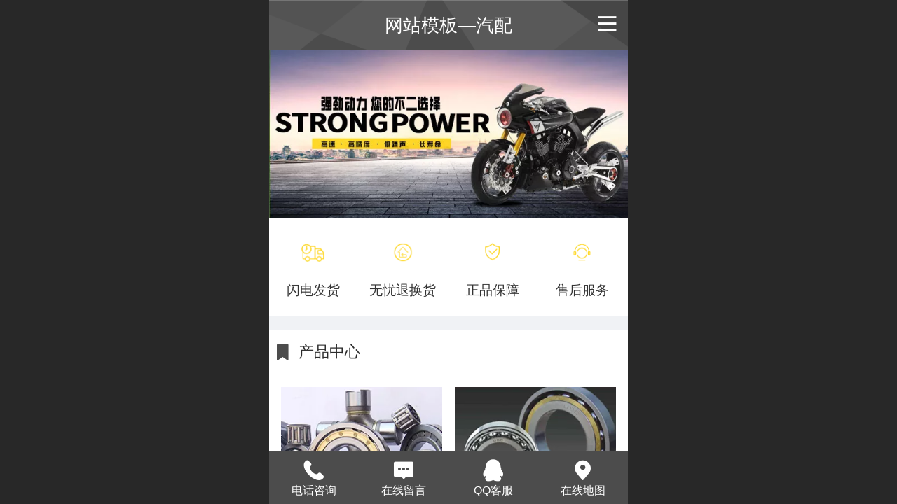

--- FILE ---
content_type: text/html; charset=UTF-8
request_url: http://ruiqiangbj.m.wzhywl.cn/
body_size: 18714
content:



<!--<html><head></head><body></body></html>-->
<!DOCTYPE html>
<html lang="zh">

<head>
    <title>浙江瑞强汽车部件有限公司</title>
    <meta name="keywords" content=""><meta name="description" content="">
    <meta http-equiv="Content-type" content="text/html; charset=utf-8">
    <meta http-equiv="X-UA-Compatible" content="IE=edge">
    <meta http-equiv="Cache-Control" content="no-transform" />
    <meta name="viewport" content="width=device-width, initial-scale=1.0, maximum-scale=1.0, user-scalable=0" />
    <meta name="apple-mobile-web-app-capable" content="yes">
    <meta name="layoutmode" content="standard">
    <meta name="apple-mobile-web-app-status-bar-style" content="black">
    <meta name="renderer" content="webkit">
    <meta content="always" name="referrer">
    <meta name="wap-font-scale" content="no">
    <meta content="telephone=no" name="format-detection" />
    <META HTTP-EQUIV="Pragma" CONTENT="no-cache">
    <link rel="dns-prefetch" href="//mo.faisys.com">
    <link rel="dns-prefetch" href="//jzfe.faisys.com">
    <link rel="dns-prefetch" href="//fe.508sys.com">
    <script type="text/javascript" src="//fe.508sys.com/browserChecked_1_0/js/browserCheck.min.js?v=202203281611"></script>
    <script type="text/javascript">
        if (!BrowserChecked({
                reverse: true,
                notSupportList: [{
                    name: "ie",
                    version: "9"
                }]
            }).isSupport) {
            window.location.href = "/lvBrowser.jsp?url=" + encodeURIComponent(location.href);
        }

    </script>

    <script>document.domain = 'ruiqiangbj.m.wzhywl.cn'</script>
    <script>
        var _htmlFontSize = (function () {
            var clientWidth = document.documentElement ? document.documentElement.clientWidth : document.body
                .clientWidth;
            if (clientWidth > 768 && clientWidth < 1280) {
                clientWidth = 768;
            } else if (clientWidth >= 1280) {
                clientWidth = 512;
            }
            var fontSize = clientWidth / 16;
            if (fontSize <= 0) fontSize = 375 / 16;
            document.documentElement.style.fontSize = fontSize + "px";
            return fontSize;
        })();
    </script>

    <link type="text/css" href='//mo.faisys.com/dist/libs/css/base.min.css?v=202601311745'
        rel="stylesheet">

    
        <link type="text/css" href='//mo.faisys.com/dist/libs/css/baseOld.min.css?v=202601311745' rel="stylesheet">
    
    <script defer src="//mo.faisys.com/dist/visitor/client/915.14747400.js"></script><script defer src="//mo.faisys.com/dist/visitor/client/491.9737fae2.js"></script><script defer src="//mo.faisys.com/dist/visitor/client/main.40c41747.js"></script><link href="//mo.faisys.com/dist/visitor/client/main.3b92203d.css" rel="stylesheet">

    

    <link type="text/css" href="//mo.faisys.com/dist/libs/css/fontsIco.min.css" rel="stylesheet">


    <link rel='stylesheet' id='jzSingleModuleSkinFrame' type='text/css' href='//mos.faisys.com/20968399/2052/0/fkSingleModuleSkin.min.css?v=19700101080000'/>
<link rel='stylesheet' type='text/css' href='//jzfe.faisys.com/dist/jz/biz-shared/bizShared.min.css?v=202601211300'/>
<link rel='stylesheet' id='mobiStyleTemplateCss' type='text/css' href='//mo.faisys.com/css/template/1016_9.min.css?v=202307101206'/>
<link rel='stylesheet' id='css_faitest' type='text/css' href='//fe.508sys.com/faitest_1_4/css/faitest.min.css?v=202109281937'/>
<style id='specialModuleStyle'>
</style>
<style id='mobiTabStyleCss'>
</style>
<style id='mobiLabelStyleCss'>
</style>
<style id='mobiFoldStyleCss'>
.fk-foldStyle1 .f-formFoldButton.active{color:#4c4c4c;}
.fk-foldStyle1 .f-formFoldButton.active .icon-fold:before{color:#4c4c4c;}
.fk-foldStyle2 .f-formFoldButton.active{background:#4c4c4c;}
.fk-foldStyle3 .f-formFoldButton.active{color:#4c4c4c;}
.fk-foldStyle3 .f-formFoldButton.active .icon-fold:before{color:#4c4c4c;}
</style>
<style id='mobiNoticeStyleCss'>
.icon-noticeNewStyleIconClass-6{background-color:#4c4c4c;}
.icon-noticeNewStyleIconClass-7{background-color:#4c4c4c;}
.icon-noticeNewStyleIconClass-8{border-color:#4c4c4c;}
.icon-noticeNewStyleIconClass-8{color:#4c4c4c;}
.icon-noticeNewStyleIconClass-9{color:#4c4c4c;}
</style>
<style id='oldThemeColorStyle'>
.g_oldThemeColor{color:#4c4c4c;}
.g_oldThemeBdColor{border-color:#4c4c4c;}
.g_oldThemeBgColor{background-color:#4c4c4c;}
.g_oldThemefillColor{fill:#4c4c4c;}
.g_oldThemeHoverBgColor:hover{background-color:#4c4c4c;}
</style>
<style id='fixedAreaBoxStyle'>
.webFooterBox .ui-calendar-calendar .ui-state-active{background-color:#4c4c4c;}
.webFooterBox .ui-calendar-calendar .ui-calendar-startDate{background-color:#4c4c4c;}
.webFooterBox .ui-calendar-prev:after{color:#4c4c4c;}
.webFooterBox .ui-calendar-next:after{color:#4c4c4c;}
.webFooterBox .fk-calendarNav{background-color:#4c4c4c;}
</style>
<style id='footerNavStyle'>
 #p_footer_nav_wrap .s_hump .is_select .u_nav_icon_decorate .u_nav_icon{color: #fff;}
.p_footer_nav .u_nav{width:;}
</style><style id='mobiStyleModule'>
#module380 {border:none;}
#module380 {padding:0px;}
#module380 .formMiddle380{border:none;}
#module380 .formMiddle380{padding:0px;}
#module380 .formBannerTitle380{border:none;}
#module380 .formBannerTitle380{padding:0px;}
#module381 .formBannerTitle381{display:none !important;}
#module381 {background:none;}
#module381 .formMiddle381 {background: #f0f2f5;}
#module381 .formMiddle381 .formMiddleCenter381{background:none;}
#module381 .formMiddleContent381{background:none;}
#module381 .g_background{background:none;}
#module382 {border:none;}
#module382 {padding:0px;}
#module382 .formMiddle382{border:none;}
#module382 .formMiddle382{padding:0px;}
#module382 .formBannerTitle382{border:none;}
#module382 .formBannerTitle382{padding:0px;}
#module382 .formBannerTitle382{display:none !important;}
#module315 .formBannerTitle315{display:none !important;}
</style>
<style id='mobiCubeStyleModule'>
#module380{overflow:hidden;}
#cubeNavigation380_cubeLink1 .cubeLink_ico{background-image:url(//12937087.s61i.faiusr.com/4/AD0I-86VBhAEGAAg-eWryAUo_MWalQYwUThR.png);background-color:transparent;;background-repeat:no-repeat;background-position: center;}
#cubeNavigation380_cubeLink1 .icon-cube:before{content:none;}
#cubeNavigation380_cubeLink2 .cubeLink_ico{background-image:url(//12937087.s61i.faiusr.com/4/AD0I-86VBhAEGAAggOaryAUo-Nvx0AQwUThR.png);background-color:transparent;;background-repeat:no-repeat;background-position: center;}
#cubeNavigation380_cubeLink2 .icon-cube:before{content:none;}
#cubeNavigation380_cubeLink3 .cubeLink_ico{background-image:url(//12937087.s61i.faiusr.com/4/AD0I-86VBhAEGAAgguaryAUojMW7TDBQOFE.png);background-color:transparent;;background-repeat:no-repeat;background-position: center;}
#cubeNavigation380_cubeLink3 .icon-cube:before{content:none;}
#cubeNavigation380_cubeLink4 .cubeLink_ico{background-image:url(//12937087.s61i.faiusr.com/4/AD0I-86VBhAEGAAghuaryAUojLbpJjBQOFE.png);background-color:transparent;;background-repeat:no-repeat;background-position: center;}
#cubeNavigation380_cubeLink4 .icon-cube:before{content:none;}
</style>
<style id='otherStyle'>
</style>
<style type='text/css' id='independentColStyle'>
</style>
<style id='mobiFloatBtnCss'>
.form .floatBtnStyle0 .middle{background-color:#4c4c4c;}
.form .floatBtnStyle1 .middle{background-color:#4c4c4c;}
.form .floatBtnStyle2 .middle{border-color:#4c4c4c;color:#4c4c4c;}
.form .floatBtnStyle5 .middle{border-color:#4c4c4c;color:#4c4c4c;}
.form .floatBtnStyle7 .middle{border-color:#4c4c4c;color:#4c4c4c;}
.form .floatBtnStyle3 .middle{background:-webkit-linear-gradient(bottom, #4c4c4c 10%,rgba(165,165,165,1));background:-webkit-linear-gradient(bottom, #4c4c4c 10%,rgba(165,165,165,1));}
.form .floatBtnStyle4 .middle{background:-webkit-linear-gradient(bottom, #4c4c4c 10%,rgba(165,165,165,1));background:-webkit-linear-gradient(bottom, #4c4c4c 10%,rgba(165,165,165,1));border-color:#4c4c4c;}
</style>
<style id='mobiBackTopBtnCss'>
.backTop .backTop_icon.icon-backTop0{background-color:#4c4c4c;color:#fff;}
.backTop .backTop_icon.icon-backTop1{background-color:#fff;color:#4c4c4c;}
.backTop .backTop_icon.icon-backTop2{background-color:#fff;color:#4c4c4c;border-color:#4c4c4c;}
</style>
<style id='mobiProductGroupCss'>
.jz_vertical_group_has_product .first_groupitem.selected .first_groupname, .jz_landscape_group_has_product .first_groupitem.selected .first_groupname, .jz_landscape_group_has_photo .first_groupitem.selected .first_groupname, .jz_vertical_group_has_photo .first_groupitem.selected .first_groupname {color:#4c4c4c;}
.jz_landscape_group_has_product .first_groupitem.selected:after, .jz_landscape_group_has_photo .first_groupitem.selected:after{position: absolute;left: 0; bottom: 0px; content: ''; width: 100%; height: .1rem; border-radius: .5rem; background-color:#4c4c4c;}
.jz_vertical_group_has_product .first_panel .mall_cart, .jz_landscape_group_has_product .first_panel .mall_cart{background-color:#4c4c4c;}
</style>
<style id='mobiStyleNav' type='text/css'>
.open .navItem:nth-child(2) {transition-delay: 160ms;} 
.open .navItem:nth-child(4) {transition-delay: 240ms;} 
.open .navItem:nth-child(6) {transition-delay: 320ms;} 
#navbar_106 .icon-navItemIcon:before{content:'';content:'';} 
#navbar_106 .icon-navItemIcon{background-image:none;} 
.open .navItem:nth-child(8) {transition-delay: 400ms;} 
#navbar_107 .icon-navItemIcon:before{content:'';content:'';} 
#navbar_107 .icon-navItemIcon{background-image:none;} 
.open .navItem:nth-child(10) {transition-delay: 480ms;} 
#navbar_108 .icon-navItemIcon:before{content:'';content:'';} 
#navbar_108 .icon-navItemIcon{background-image:none;} 
.open .navItem:nth-child(12) {transition-delay: 560ms;} 
#navbar_109 .icon-navItemIcon:before{content:'';content:'';} 
#navbar_109 .icon-navItemIcon{background-image:none;} 
</style>
<style id='mobiStyleService' type='text/css'>
.open .serviceNavItem:nth-child(2) {transition-delay: 160ms;} 
#svebar_1 .icon-serItemIcon:before{content:'\e62c';content:'\e62c';} 
#svebar_1 .icon-serItemIcon{background-image:none;} 
.open .serviceNavItem:nth-child(4) {transition-delay: 240ms;} 
#svebar_4 .icon-serItemIcon:before{content:'\e6b2';content:'\e6b2';} 
#svebar_4 .icon-serItemIcon{background-image:none;} 
.open .serviceNavItem:nth-child(6) {transition-delay: 320ms;} 
#svebar_5 .icon-serItemIcon:before{content:'\e6ca';content:'\e6ca';} 
#svebar_5 .icon-serItemIcon{background-image:none;} 
.open .serviceNavItem:nth-child(8) {transition-delay: 400ms;} 
#svebar_3 .icon-serItemIcon:before{content:'\e67c';content:'\e67c';} 
#svebar_3 .icon-serItemIcon{background-image:none;} 
.open .serviceNavItem:nth-child(10) {transition-delay: 480ms;} 
#svebar_2 .icon-serItemIcon:before{content:'\e6a0';content:'\e6a0';} 
#svebar_2 .icon-serItemIcon{background-image:none;} 
</style>
<link rel='stylesheet' type='text/css' href='//fe.508sys.com/faitest_1_4/css/faitest.min.css?v=202109281937'/>
</head>

<body faiscoMobi="true" class="new_ui_body_wrap">
    <div id="preview" data-server-rendered="true" class="preview-area preview-area_visit g_locale2052" data-v-32ab3db8><!----> <!----> <div id="g_body" class="jz_themeV2 mobiCol3" data-v-32ab3db8><!----> <div class="webLeft" data-v-32ab3db8></div> <div id="g_web" class="g_web jz_theme_1016 jz_themePresetIndex_9 jz_newTheme jz_otherTheme" data-v-32ab3db8><div id="webLoading" class="loading" style="display: none" data-v-32ab3db8><div id="splashscreen" class="splashscreen ui-loader" data-v-32ab3db8><span class="ui-icon ui-icon-loading spin" data-v-32ab3db8></span></div></div> <div id="webTopBox" class="webTopBox" data-v-32ab3db8><div id="webTop" class="webTop" data-v-32ab3db8><div id="J_navExpandAnimate" class="jz_navExpendAnimate" data-v-32ab3db8></div> <div id="navbar" class="navbar navBaseIcon"><div id="navbarList" class="navbarList"></div> <div class="navTouchLeft"></div> <div class="navTouchRight"></div> <div class="navLeft icon-navLeft"></div> <div class="navRight icon-navRight"></div> <div class="jz_subMenuSeoGhost"></div> <!----></div> <!----></div></div> <div id="webHeaderBox" class="webHeaderBox" data-v-32ab3db8><!----> <div id="navButton" class="navButton" style="display:;" data-v-32ab3db8><div class="navButtonPanel" data-v-32ab3db8></div> <div class="menuNav" data-v-32ab3db8><div class="menuNavTip icon-menuNavTip" data-v-32ab3db8></div></div></div> <div id="headerWhiteBg" class="headerSiteMaskWhiteBg" data-v-32ab3db8></div> <div id="headerBg" class="headerSiteMaskBg" data-v-32ab3db8></div> <div id="webHeader" class="webHeader webHeaderBg" data-v-22389f19 data-v-32ab3db8><!----> <div id="mallThemeHeader" class="mallThemeHeader 1016  mallThemeHeaderStyle0" data-v-22389f19><div id="headerBgArea" class="headerBgArea" data-v-22389f19><div class="jz_top_wrapper J_top_wrapper" data-v-22389f19><a id="pageLogoImg" href="/" class="J_logoImg f_logo" style="background-size:contain;background-position:center;background-repeat:no-repeat;background-image:url(//2.ss.508sys.com/image/no-pic.jpg);" data-v-22389f19></a> <div class="f_input_box" data-v-22389f19><i class="f_icon_conter faisco-icons-S000182" data-v-22389f19></i> <input placeholder="搜索" data-v-22389f19></div> <a href="pg.jsp" data-v-22389f19><i class="faisco-icons-S000183" data-v-22389f19></i></a></div></div> <div class="headerHandlerArea" data-v-22389f19><div class="logoArea" data-v-22389f19><a href="/" data-v-22389f19><span id="pageLogoMall" sid="0" pw="160" ph="160" class="pageLogo" data-v-22389f19><div id="pageLogoImgMall" class="J_logoImg logoImg" style="background-size:contain;background-position:center;background-repeat:no-repeat;background-image:url(//2.ss.508sys.com/image/no-pic.jpg);" data-v-22389f19></div></span></a></div> <div class="titleMallArea" data-v-22389f19><div class="titleArea" data-v-22389f19><span class="pageTitle" data-v-22389f19><h1 style="font-weight:normal;font-size:inherit;display:inline-block;width:100%;overflow:hidden;text-overflow:ellipsis;" data-v-22389f19><a id="pageTitleMall" href="/" style="color:inherit;" data-v-22389f19>网站模板—汽配</a></h1></span></div> <div class="mallUserBtnArea" style="display: flex" data-v-22389f19><a href="pr.jsp" hidefocus="true" class="headerItemMenu noMallMenu allProducts" style="display:block;flex:1;" data-v-22389f19><div class="headerMenuNum" data-v-22389f19><span class="icon-allProductIcon" data-v-22389f19></span> <span class="allProductNumText" data-v-22389f19>158</span></div> <span class="headerMenuText" data-v-22389f19>全部商品</span></a> <a hidefocus="true" href="profile.jsp" class="headerItemMenu noMallMenu userCenter" style="flex:1;" data-v-22389f19><div class="headerMenuIcon icon-headerMenuIcon" data-v-22389f19></div> <span class="headerMenuText" data-v-22389f19>
                                个人中心
                            </span></a> <!----></div> <div class="headerMenuBg" data-v-22389f19></div></div></div></div> <div id="header" class="header-forLogo header" style="padding:0px;" data-v-22389f19><span id="pageLogo" sid="0" pw="160" ph="160" class="pageLogo" style="display:none;" data-v-22389f19><a href="/" data-v-22389f19><div id="pageLogoImg" class="J_logoImg logoImg" style="background-size:contain;background-position:center;background-repeat:no-repeat;background-image:url(//2.ss.508sys.com/image/no-pic.jpg);" data-v-22389f19></div></a></span> <span id="pageTitle" class="pageTitle" data-v-22389f19><div style="font-weight:normal;font-size:inherit;display:inline-block;width:100%;overflow:hidden;text-overflow:ellipsis;" data-v-22389f19><a href="/" style="color:inherit;" data-v-22389f19>网站模板—汽配</a></div></span></div></div> <!----> <!----></div> <div id="webBannerBox" class="webBannerBox moveAnimation" data-v-32ab3db8><div id="webMultilingualArea" class="multilingualArea" data-v-32ab3db8><div class="multilingual"><!----> <!----> <!----></div></div> <div id="webBanner" class="webBanner   hiddenDefaultBanner" style="style='display:block;height:6.66rem;" data-v-32ab3db8><div id="bannerSwipe" data-size="1" class="swipe bannerSwipe"><div id="bannerSwipeContainer" class="bannerSwipeContainer defaultBanner"><div id="bannerItem"><a href="javascript:;" src-original="//13429456.s61i.faiusr.com/4/AD0I0NWzBhAEGAAgs4fDzQUokO7soAQwgAU4rAI!900x900.png" vheight="300" vwidth="640" class="J_img_lazyload bannerImageDiv customBanner"></a> <!----></div></div> <div id="bannerBullet" class="bannerBullet"><ul id="bullets" class="bullets"><li class="on"></li></ul></div></div></div> <!----></div> <div id="webContainerBox" class="webContainerBox" style="overflow:hidden;" data-v-32ab3db8><div id="webModuleContainer" class="webModuleContainer" data-v-32ab3db8><div id="module380" _moduleStyle="31" _autoHeight="1" _height="0" _autoWidth="1" _width="0" _inPopupZone="0" _inTab="0" _inFold="0" _infloatzone="0" _bHeight="0" _headerHiden="1" class="form Handle module380 formStyle31 moduleStyle14" data-v-32ab3db8><div _bannerAutoHeight="1" class="formBannerTitle formBannerTitle380" style="display:none;"><div class="titleLeft titleLeft380"></div> <div class="clearFix titleCenter titleCenter380"><div class="titleText titleText380"><div class="titleTextIcon icon-titleText">
                     
                </div> <div class="textContent"><span class="textModuleName">魔方导航</span> <!----> <div class="textContentSubTitle">
                        副标题
                    </div></div></div> <!----> <div class="formBannerMore formBannerMore380"><!----></div> <!----></div> <div class="titleRight titleRight380"></div></div> <div class="formMiddle formMiddle380"><div class="middleLeft middleLeft380"></div> <div class="middleCenter middleCenter380"><div _innerType="0" class="formMiddleContent moduleContent formMiddleContent380"><div class="module_content"><div class="cubeNavigationAreaBox"><div id="cubeNavigation380" value="14" class="cubeNavigationArea cubeNavigationArea14 cubeNavigationBoxContent cubeNavigationBoxContent14"><div class="cubeNavigationAreaContent"><div class="J_cubeNavigationAreaWrap cubeNavigationAreaWrap"><div class="rows_wrap"><div class="cubeLink_row_head"><div id="cubeNavigation380_cubeLink1" linkid="1" class="cubeLink cubeLink7  odd"><div id="cubeLink_a1_cubeNav380_0" class="cubeLink_a_wrap"><a id="cubeLink_a1_cubeNav380" href="" rel="" class="cubeLink_a textLayout0"><!----> <div src-original="" class="cubeLink_bg J_img_lazyload"></div> <div src-original="//12937087.s61i.faiusr.com/4/AD0I-86VBhAEGAAg-eWryAUo_MWalQYwUThR.png" class="cubeLink_ico icon-cube J_img_lazyload" style="background-image:url(//mo.faisys.com/image/loading/transparent.png);"></div> <div class="cubeLink_curtain"></div> <div class="cubeLink_text g_link"><div class="cubeLink_text_p"><span class="cube_text g_cube_link">闪电发货</span> <p class="cubeLink_subText_p cube_subtext g_cube_link"></p></div></div></a></div></div><div id="cubeNavigation380_cubeLink2" linkid="2" class="cubeLink cubeLink8  even"><div id="cubeLink_a2_cubeNav380_0" class="cubeLink_a_wrap"><a id="cubeLink_a2_cubeNav380" href="" rel="" class="cubeLink_a textLayout0"><!----> <div src-original="" class="cubeLink_bg J_img_lazyload"></div> <div src-original="//12937087.s61i.faiusr.com/4/AD0I-86VBhAEGAAggOaryAUo-Nvx0AQwUThR.png" class="cubeLink_ico icon-cube J_img_lazyload" style="background-image:url(//mo.faisys.com/image/loading/transparent.png);"></div> <div class="cubeLink_curtain"></div> <div class="cubeLink_text g_link"><div class="cubeLink_text_p"><span class="cube_text g_cube_link">无忧退换货</span> <p class="cubeLink_subText_p cube_subtext g_cube_link"></p></div></div></a></div></div><div id="cubeNavigation380_cubeLink3" linkid="3" class="cubeLink cubeLink9  odd"><div id="cubeLink_a3_cubeNav380_0" class="cubeLink_a_wrap"><a id="cubeLink_a3_cubeNav380" href="" rel="" class="cubeLink_a textLayout0"><!----> <div src-original="" class="cubeLink_bg J_img_lazyload"></div> <div src-original="//12937087.s61i.faiusr.com/4/AD0I-86VBhAEGAAgguaryAUojMW7TDBQOFE.png" class="cubeLink_ico icon-cube J_img_lazyload" style="background-image:url(//mo.faisys.com/image/loading/transparent.png);"></div> <div class="cubeLink_curtain"></div> <div class="cubeLink_text g_link"><div class="cubeLink_text_p"><span class="cube_text g_cube_link">正品保障</span> <p class="cubeLink_subText_p cube_subtext g_cube_link"></p></div></div></a></div></div><div id="cubeNavigation380_cubeLink4" linkid="4" class="cubeLink cubeLink10  even"><div id="cubeLink_a4_cubeNav380_0" class="cubeLink_a_wrap"><a id="cubeLink_a4_cubeNav380" href="" rel="" class="cubeLink_a textLayout0"><!----> <div src-original="" class="cubeLink_bg J_img_lazyload"></div> <div src-original="//12937087.s61i.faiusr.com/4/AD0I-86VBhAEGAAghuaryAUojLbpJjBQOFE.png" class="cubeLink_ico icon-cube J_img_lazyload" style="background-image:url(//mo.faisys.com/image/loading/transparent.png);"></div> <div class="cubeLink_curtain"></div> <div class="cubeLink_text g_link"><div class="cubeLink_text_p"><span class="cube_text g_cube_link">售后服务</span> <p class="cubeLink_subText_p cube_subtext g_cube_link"></p></div></div></a></div></div></div></div></div></div></div> <!----> <!----></div></div></div></div> <div class="middleRight middleRight380"></div></div> <!----></div><div id="module309" _moduleStyle="41" _autoHeight="1" _height="0" _autoWidth="1" _width="0" _inPopupZone="0" _inTab="0" _inFold="0" _infloatzone="0" _bHeight="0" _headerHiden="" class="form Handle module309 formStyle41" data-v-32ab3db8><div _bannerAutoHeight="1" class="formBannerTitle formBannerTitle309" style="display:;"><div class="titleLeft titleLeft309"></div> <div class="clearFix titleCenter titleCenter309"><div class="titleText titleText309"><div class="titleTextIcon icon-titleText">
                     
                </div> <div class="textContent"><span class="textModuleName">产品中心</span> <!----> <div class="textContentSubTitle">
                        副标题
                    </div></div></div> <!----> <div class="formBannerMore formBannerMore309"><!----></div> <!----></div> <div class="titleRight titleRight309"></div></div> <div class="formMiddle formMiddle309"><div class="middleLeft middleLeft309"></div> <div class="middleCenter middleCenter309"><div _innerType="0" class="formMiddleContent moduleContent formMiddleContent309"><div class="module_content"><div id="" class="multi_photo_list photoModule styleForm1 verticalList"><!----> <!----> <div style="display:flex;flex-wrap:wrap;box-sizing:border-box;"><div id="AD0I0NWzBhAEGAAgiOS2xwUo4cKMlQIwlAI4jgI" data-picid="AD0I0NWzBhAEGAAgiOS2xwUo4cKMlQIwlAI4jgI" class="multi_photo_item multi_vertical_item" style="width:50%;padding-left:3.25%;padding-right:1.75%;box-sizing:border-box;margin-bottom:0.5rem;"><div style="display:block;width:100%;height:100%;box-sizing:border-box;border-radius:0rem;"><a hidefocus="true" href="javascript:;" rel=""><div src-original="//13429456.s61i.faiusr.com/4/AD0I0NWzBhAEGAAgiOS2xwUo4cKMlQIwlAI4jgI!640x640.png" class="J_img_lazyload" style="background-image:url(//mo.faisys.com/image/loading/transparent.png);background-size:contain;background-position:center;background-repeat:no-repeat;background-position:bottom center;height:7.043478260869565rem;border-radius:0rem;"></div> <div style="box-sizing:border-box;padding-top:0.4rem;padding-bottom:0;display:none;"><div class="vertical_title" style="font-size:0.65rem;display:none;-webkit-box-orient:vertical;overflow:hidden;word-break:break-word;text-align:center;"></div> <div class="vertical_desc" style="box-sizing:border-box;word-break:break-word;font-size:0.6rem;line-height:0.75rem;color:#666;text-align:center;display:none;"></div></div></a></div></div><div id="AD0I0NWzBhAEGAAgiuS2xwUopL7M-gUwlAI4jgI" data-picid="AD0I0NWzBhAEGAAgiuS2xwUopL7M-gUwlAI4jgI" class="multi_photo_item multi_vertical_item" style="width:50%;padding-left:1.75%;padding-right:3.25%;box-sizing:border-box;margin-bottom:0.5rem;"><div style="display:block;width:100%;height:100%;box-sizing:border-box;border-radius:0rem;"><a hidefocus="true" href="javascript:;" rel=""><div src-original="//13429456.s61i.faiusr.com/4/AD0I0NWzBhAEGAAgiuS2xwUopL7M-gUwlAI4jgI!640x640.png" class="J_img_lazyload" style="background-image:url(//mo.faisys.com/image/loading/transparent.png);background-size:contain;background-position:center;background-repeat:no-repeat;background-position:bottom center;height:7.043478260869565rem;border-radius:0rem;"></div> <div style="box-sizing:border-box;padding-top:0.4rem;padding-bottom:0;display:none;"><div class="vertical_title" style="font-size:0.65rem;display:none;-webkit-box-orient:vertical;overflow:hidden;word-break:break-word;text-align:center;"></div> <div class="vertical_desc" style="box-sizing:border-box;word-break:break-word;font-size:0.6rem;line-height:0.75rem;color:#666;text-align:center;display:none;"></div></div></a></div></div><div id="AD0I0NWzBhAEGAAgi_S2xwUo7IT66wUwlAI4jgI" data-picid="AD0I0NWzBhAEGAAgi_S2xwUo7IT66wUwlAI4jgI" class="multi_photo_item multi_vertical_item" style="width:50%;padding-left:3.25%;padding-right:1.75%;box-sizing:border-box;margin-bottom:0.5rem;"><div style="display:block;width:100%;height:100%;box-sizing:border-box;border-radius:0rem;"><a hidefocus="true" href="javascript:;" rel=""><div src-original="//13429456.s61i.faiusr.com/4/AD0I0NWzBhAEGAAgi_S2xwUo7IT66wUwlAI4jgI!640x640.png" class="J_img_lazyload" style="background-image:url(//mo.faisys.com/image/loading/transparent.png);background-size:contain;background-position:center;background-repeat:no-repeat;background-position:bottom center;height:7.043478260869565rem;border-radius:0rem;"></div> <div style="box-sizing:border-box;padding-top:0.4rem;padding-bottom:0;display:none;"><div class="vertical_title" style="font-size:0.65rem;display:none;-webkit-box-orient:vertical;overflow:hidden;word-break:break-word;text-align:center;"></div> <div class="vertical_desc" style="box-sizing:border-box;word-break:break-word;font-size:0.6rem;line-height:0.75rem;color:#666;text-align:center;display:none;"></div></div></a></div></div><div id="AD0I0NWzBhAEGAAgjeS2xwUogNjLvAMwlAI4jgI" data-picid="AD0I0NWzBhAEGAAgjeS2xwUogNjLvAMwlAI4jgI" class="multi_photo_item multi_vertical_item" style="width:50%;padding-left:1.75%;padding-right:3.25%;box-sizing:border-box;margin-bottom:0.5rem;"><div style="display:block;width:100%;height:100%;box-sizing:border-box;border-radius:0rem;"><a hidefocus="true" href="javascript:;" rel=""><div src-original="//13429456.s61i.faiusr.com/4/AD0I0NWzBhAEGAAgjeS2xwUogNjLvAMwlAI4jgI!640x640.png" class="J_img_lazyload" style="background-image:url(//mo.faisys.com/image/loading/transparent.png);background-size:contain;background-position:center;background-repeat:no-repeat;background-position:bottom center;height:7.043478260869565rem;border-radius:0rem;"></div> <div style="box-sizing:border-box;padding-top:0.4rem;padding-bottom:0;display:none;"><div class="vertical_title" style="font-size:0.65rem;display:none;-webkit-box-orient:vertical;overflow:hidden;word-break:break-word;text-align:center;"></div> <div class="vertical_desc" style="box-sizing:border-box;word-break:break-word;font-size:0.6rem;line-height:0.75rem;color:#666;text-align:center;display:none;"></div></div></a></div></div></div> <!----> <!----></div></div></div></div> <div class="middleRight middleRight309"></div></div> <!----></div><div id="module381" _moduleStyle="40" _autoHeight="1" _height="0" _autoWidth="1" _width="0" _inPopupZone="0" _inTab="0" _inFold="0" _infloatzone="0" _bHeight="0" _headerHiden="" class="form Handle module381 formStyle40" data-v-1a6ca513 data-v-32ab3db8><div _bannerAutoHeight="1" class="formBannerTitle formBannerTitle381" style="display:;"><div class="titleLeft titleLeft381"></div> <div class="clearFix titleCenter titleCenter381"><div class="titleText titleText381"><div class="titleTextIcon icon-titleText">
                     
                </div> <div class="textContent"><span class="textModuleName">广告图</span> <!----> <div class="textContentSubTitle">
                        副标题
                    </div></div></div> <!----> <div class="formBannerMore formBannerMore381"><!----></div> <!----></div> <div class="titleRight titleRight381"></div></div> <div class="formMiddle formMiddle381"><div class="middleLeft middleLeft381"></div> <div class="middleCenter middleCenter381"><div _innerType="0" class="formMiddleContent moduleContent formMiddleContent381"><div class="module_content"><div id="adsPicture381" class="adsPicture styleForm40 adsPicture381" data-v-1a6ca513><a href="" rel="" onclick="" class="adsPictureCusor" data-v-1a6ca513><img src-original="//12937087.s61i.faiusr.com/4/AD0I-86VBhAEGAAgiearyAUo_5qu2gcw7wQ4vgE!1000x1000.png" src="//mo.faisys.com/image/loading/transparent.png" alt="AD0I-86VBhAEGAAgiearyAUo_5qu2gcw7wQ4vgE" class="J_img_lazyload" style="margin-top:-1px;" data-v-1a6ca513></a></div></div></div></div> <div class="middleRight middleRight381"></div></div> <!----></div><div id="module382" _moduleStyle="2" _autoHeight="1" _height="0" _autoWidth="1" _width="0" _inPopupZone="0" _inTab="0" _inFold="0" _infloatzone="0" _bHeight="0" _headerHiden="" class="form Handle module382 formStyle2" data-v-32ab3db8><div _bannerAutoHeight="1" class="formBannerTitle formBannerTitle382" style="display:;"><div class="titleLeft titleLeft382"></div> <div class="clearFix titleCenter titleCenter382"><div class="titleText titleText382"><div class="titleTextIcon icon-titleText">
                     
                </div> <div class="textContent"><span class="textModuleName">图文展示</span> <!----> <div class="textContentSubTitle">
                        副标题
                    </div></div></div> <!----> <div class="formBannerMore formBannerMore382"><!----></div> <!----></div> <div class="titleRight titleRight382"></div></div> <div class="formMiddle formMiddle382"><div class="middleLeft middleLeft382"></div> <div class="middleCenter middleCenter382"><div _innerType="0" class="formMiddleContent moduleContent formMiddleContent382"><div class="module_content"><div class="J_marqueeContainer382"><!----> <!----> <!----> <div class="J_richMarqueePanel382"><div class="f-contentPanel J_richContentPanel382"><div class="textImg1" style="width:35%;"><a hidefocus="true" rel="" style="width:100%;"><img alt="AD0I-86VBhACGAAg-_WryAUo_vqvsgEwlAI43wI" data-source="//12937087.s61i.faiusr.com/2/AD0I-86VBhACGAAg-_WryAUo_vqvsgEwlAI43wI.jpg" src-original="//12937087.s61i.faiusr.com/2/AD0I-86VBhACGAAg-_WryAUo_vqvsgEwlAI43wI.jpg" src="//mo.faisys.com/image/loading/transparent.png" class="J_img_lazyload"></a></div> <div class="richContent g_rich_content richContent1 richContent382"><p style="line-height:2em;"><span style="color:#ECC40C;font-family:微软雅黑;font-size:0.75rem;">01 德国进口材料加工技术</span><br /></p><p style="line-height:2em;"><span style="font-family:微软雅黑;color:#ecc40c;font-size:0.75rem">02 400%零缺陷过程控制</span></p><p style="line-height:2em;"><span style="font-family:微软雅黑;color:#ecc40c;font-size:0.75rem">03 进口的品质 国产的价格</span></p><p style="line-height:2em;"><span style="font-family:微软雅黑;color:#ecc40c;font-size:0.75rem">04 德国进口材料加工技术</span></p></div> <div class="clear"></div></div></div></div></div></div></div> <div class="middleRight middleRight382"></div></div> <!----></div><div id="module383" _moduleStyle="2" _autoHeight="1" _height="0" _autoWidth="1" _width="0" _inPopupZone="0" _inTab="0" _inFold="0" _infloatzone="0" _bHeight="0" _headerHiden="" class="form Handle module383 formStyle2" data-v-32ab3db8><div _bannerAutoHeight="1" class="formBannerTitle formBannerTitle383" style="display:;"><div class="titleLeft titleLeft383"></div> <div class="clearFix titleCenter titleCenter383"><div class="titleText titleText383"><div class="titleTextIcon icon-titleText">
                     
                </div> <div class="textContent"><span class="textModuleName">关于我们</span> <!----> <div class="textContentSubTitle">
                        副标题
                    </div></div></div> <!----> <div class="formBannerMore formBannerMore383"><!----></div> <!----></div> <div class="titleRight titleRight383"></div></div> <div class="formMiddle formMiddle383"><div class="middleLeft middleLeft383"></div> <div class="middleCenter middleCenter383"><div _innerType="0" class="formMiddleContent moduleContent formMiddleContent383"><div class="module_content"><div class="J_marqueeContainer383"><!----> <!----> <!----> <div class="J_richMarqueePanel383"><div class="f-contentPanel J_richContentPanel383"><div class="textImg3" style="box-sizing:border-box;"><a hidefocus="true" rel="" style="width:100%;"><img alt="AD0I-86VBhAEGAAgjOaryAUogcP_ggEw_wQ4jAM" data-source="//12937087.s61i.faiusr.com/4/AD0I-86VBhAEGAAgjOaryAUogcP_ggEw_wQ4jAM.png" src-original="//12937087.s61i.faiusr.com/4/AD0I-86VBhAEGAAgjOaryAUogcP_ggEw_wQ4jAM.png" src="//mo.faisys.com/image/loading/transparent.png" class="J_img_lazyload" style="width:100%;"></a></div> <div class="richContent g_rich_content richContent3 richContent383"><p style="line-height:1.5em;"><span style="font-family:微软雅黑;font-size:0.65rem;color:#666666">Auto Parts 有限公司——华南最大的经工商部门注册的进口轴承代理商，主要经营SKF轴承、NSK轴承、INA轴承、FAG轴承、NTN轴承、IKO轴承、KOYO轴承、THK轴承、NACHI轴承、TIMKEN轴承等进口轴承，备有类别齐全的现货，库存丰富。产品广泛应用在冶金，铁路、钢铁、造纸、水泥、电力、矿山，机械制造，食品医药，汽车，纺织，化工等众多领域。 第三轴承设在中国最牛.....</span></p></div> <div class="clear"></div></div></div></div></div></div></div> <div class="middleRight middleRight383"></div></div> <!----></div><div id="module315" _moduleStyle="6" _autoHeight="1" _height="0" _autoWidth="1" _width="0" _inPopupZone="0" _inTab="0" _inFold="0" _infloatzone="0" _bHeight="0" _headerHiden="" class="form Handle module315 formStyle6" data-v-32ab3db8><div _bannerAutoHeight="1" class="formBannerTitle formBannerTitle315" style="display:;"><div class="titleLeft titleLeft315"></div> <div class="clearFix titleCenter titleCenter315"><div class="titleText titleText315"><div class="titleTextIcon icon-titleText">
                     
                </div> <div class="textContent"><span class="textModuleName">文章列表</span> <!----> <div class="textContentSubTitle">
                        副标题
                    </div></div></div> <!----> <div class="formBannerMore formBannerMore315"><!----></div> <!----></div> <div class="titleRight titleRight315"></div></div> <div class="formMiddle formMiddle315"><div class="middleLeft middleLeft315"></div> <div class="middleCenter middleCenter315"><div _innerType="0" class="formMiddleContent moduleContent formMiddleContent315"><div class="module_content"><div class="news_list_wrap"><div id="newsList315" class="newsList news_list_module newsList5"><div id="J_newsListPanel315" picNum="5" class="J_newsListPanel f-cardGraphicNews"><div picNum="5" class="J_newsListSlidePanel f-cardGraphicNewsSlide"><div><div id="newsLine4" topClassName="top1" topSwitch="on" newsId="4" newsName="浙江瑞强汽车部件有限公司网站上线了！​" class="wWLine J_cardGraphicNewsStyle cardGraphicNewsStyle newsLine J_picNum"><div id="lineBody4" class="lineBody"><a hidefocus="true" href="/nd.jsp?mid=315&amp;id=4" target="_self" class="J_mixNewsStyleImgBox5_link f_mixNewsStyleImgBox5_link picRadiusClass"><div class="mixNewsStyleImgBox5  transparent"><div><div id="newsTitlePic4" alt="文章封面图" src-original="//12937087.s61i.faiusr.com/2/AD0I-86VBhACGAAghOaryAUorPeQ7gcw5QM4rQI!640x640.jpg" class="picScaleClass J_img_lazyload newsTitlePic picRadiusClass" style="background:url(//mo.faisys.com/image/loading/transparent.png) no-repeat center /cover;"></div> <div class="J_mixNewsStyleTitleContainer5 mixNewsStyleTitleContainer5"><div class="g_news_title news_title newTitle justifyTextAlign  mixNewsStyleTitle1  defaultDescriptionLine"><div></div> <!---->浙江瑞强汽车部件有限公司网站上线了！​
                        </div> <div class="separatorLine"></div> <div class="mixNewsStyleSummary g_news_abstract justifyTextAlign ">
                            浙江瑞强汽车部件有限公司网站上线了！​欢迎新老客户前来订购洽谈业务。...
                        </div> <!----> <div class="newsElementsPanel g_newsElementsPanel J_newsElementsPanel g_newsInfo justifyTextAlign "><!----> <!----> <!----> <!----> <div class="ne_newsTime g_newsInfo">
                                2017/12/23
                            </div></div></div></div></div></a></div></div><div id="newsLine3" topClassName="top1" topSwitch="on" newsId="3" newsName="浙江瑞强汽车部件有限公司网站上线了！" class="wWLine J_cardGraphicNewsStyle cardGraphicNewsStyle newsLine J_picNum"><div id="lineBody3" class="lineBody"><a hidefocus="true" href="/nd.jsp?mid=315&amp;id=3" target="_self" class="J_mixNewsStyleImgBox5_link f_mixNewsStyleImgBox5_link picRadiusClass"><div class="mixNewsStyleImgBox5  transparent"><div><div id="newsTitlePic3" alt="文章封面图" src-original="//20968399.s21i.faiusr.com/2/ABUIABACGAAgp6j40QUopJ2DnQIw4gE4oAE!640x640.jpg" class="picScaleClass J_img_lazyload newsTitlePic picRadiusClass" style="background:url(//mo.faisys.com/image/loading/transparent.png) no-repeat center /cover;"></div> <div class="J_mixNewsStyleTitleContainer5 mixNewsStyleTitleContainer5"><div class="g_news_title news_title newTitle justifyTextAlign  mixNewsStyleTitle1  defaultDescriptionLine"><div></div> <!---->浙江瑞强汽车部件有限公司网站上线了！
                        </div> <div class="separatorLine"></div> <div class="mixNewsStyleSummary g_news_abstract justifyTextAlign ">
                            浙江瑞强汽车部件有限公司网站上线了！​欢迎新老客户前来订购洽谈业务...
                        </div> <!----> <div class="newsElementsPanel g_newsElementsPanel J_newsElementsPanel g_newsInfo justifyTextAlign "><!----> <!----> <!----> <!----> <div class="ne_newsTime g_newsInfo">
                                2017/12/23
                            </div></div></div></div></div></a></div></div></div></div></div></div> <!----></div></div></div></div> <div class="middleRight middleRight315"></div></div> <!----></div> <!----> <div id="bookingPanelTriggle" data-v-32ab3db8></div></div></div> <!----> <div id="webFooterBox" class="webFooterBox" data-v-32ab3db8><!----> <div id="webFooter" class="webFooter" data-v-32ab3db8><div id="footer" class="footer mallThemeFooter" data-v-0e602246><div class="bottomdiv" data-v-0e602246><div class="bottom" data-v-0e602246><div class="backtop" data-v-0e602246>top<b data-v-0e602246></b></div></div></div> <div class="footerMenu" data-v-0e602246><div class="footerMenuItem" data-v-0e602246><span class="footerMenuItemText homePage" data-v-0e602246><a href="/cn/" hidefocus="true" class="homePageLink" data-v-0e602246>主页</a></span></div> <div class="footerMenuItem" data-v-0e602246><span class="footerMenuItemText memberCenter" data-v-0e602246><a href="/cn/profile.jsp" hidefocus="true" class="memberCenterLink" data-v-0e602246>个人中心</a></span></div> <div class="footerMenuItem" data-v-0e602246><span class="footerMenuItemText siteVis" data-v-0e602246><a href="http://www.zjruiqiang.com" target="_blank" hidefocus="true" class="siteVisLink" data-v-0e602246>电脑版</a></span></div> <!----></div> <div class="technical" data-v-0e602246><div class="technicalSupport footerInfo J_footerInfo" style="display: block" data-v-0e602246><font face="Arial">©</font>2026 版权所有</div> <div class="technicalSupport" data-v-0e602246><!----> <!----> <!----> <a href="http://www.zjruiqiang.com" target="_blank" hidefocus="true" class="PcVer" data-v-0e602246>电脑版</a> <!----></div> <!----></div></div></div> <div id="fullScreenDivCotainer" class="fullScreenDivCotainer" data-v-32ab3db8></div></div> <div id="webCustomerServiceBox" class="webCustomerServiceBox"><div id="fixedWrap"><div id="customerServiceDiv" class="customerServiceDiv"><div id="customServiceLine_1" class="customServiceLine"></div> <div id="customerServiceType_1" class="service serviceClass_1"><div id="serviceNavItem_1" class="serviceNavItem navItem navItem_1icon-navItem" style="position: relative"><!----> <a id="numberHref_1" href="tel:130000000"><div class="serBaseIcon"><div id="svebar_1" class="icon"><span class="serItemIcon icon-serItemIcon"></span> <div id="describeName_1" class="describe">电话咨询</div></div></div></a></div></div><div id="customServiceLine_4" class="customServiceLine"></div> <div id="customerServiceType_4" class="service serviceClass_4"><div id="serviceNavItem_4" class="serviceNavItem navItem navItem_4icon-navItem" style="position: relative"><!----> <a id="numberHref_4" href="/mb.jsp"><div class="serBaseIcon"><div id="svebar_4" class="icon"><span class="serItemIcon icon-serItemIcon"></span> <div id="describeName_4" class="describe">在线留言</div></div></div></a></div></div><div id="customServiceLine_5" class="customServiceLine"></div> <div id="customerServiceType_5" class="service serviceClass_5"><div id="serviceNavItem_5" class="serviceNavItem navItem navItem_5icon-navItem" style="position: relative"><!----> <a id="numberHref_5" href="javascript: Mobi.openQQ(258506508)"><div class="serBaseIcon"><div id="svebar_5" class="icon"><span class="serItemIcon icon-serItemIcon"></span> <div id="describeName_5" class="describe">QQ客服</div></div></div></a></div></div><div id="customServiceLine_3" class="customServiceLine"></div> <div id="customerServiceType_3" class="service serviceClass_3"><div id="serviceNavItem_3" class="serviceNavItem navItem navItem_3icon-navItem" style="position: relative"><!----> <a id="numberHref_3" href="" onclick="Mobi.showMapService()"><div class="serBaseIcon"><div id="svebar_3" class="icon"><span class="serItemIcon icon-serItemIcon"></span> <div id="describeName_3" class="describe">在线地图</div></div></div></a></div></div></div></div></div> <div class="u_area_box_wrap J_area_box_wrap" data-v-32ab3db8><div id="fixedAreaBox" tplid="1016_9" class="fixedAreaBox fixedAreaBox1016_9" data-v-32ab3db8></div></div> <div id="mobiReviewPage" data-v-32ab3db8></div> <!----> <div id="fixedRightSideBtns" data-v-32ab3db8><!----> <!----></div> <!----> <div class="webBackgroundBox" data-v-32ab3db8><div id="webBodyBackground" class="webBackground webBackgroundFix"></div> <div id="navExistOffPanel" class="navExistOffPanel"></div></div></div> <div class="webRight" data-v-32ab3db8></div> <div id="hiddenModuleForms" class="hiddenModuleForms" style="display: none" data-v-32ab3db8></div></div> <!----></div><script type="text/javascript">window.__INITIAL_STATE__ = {"currentPageModuleIds":[380,309,381,382,383,315],"currentPageModuleIdMap":{"309":{"id":309,"flag":0,"name":"产品中心","type":1,"style":41,"content":{"count":4,"showPage":false,"showName":false,"nameWrap":true,"picList":[{"id":"AD0I0NWzBhAEGAAgiOS2xwUo4cKMlQIwlAI4jgI","openLink":false,"ide":"","desc":"","width":276,"height":270,"jumpInfo":{"t":103,"n":"","s":"","i":-1,"u":""},"picThumbPath":"\u002F\u002F13429456.s61i.faiusr.com\u002F4\u002FAD0I0NWzBhAEGAAgiOS2xwUo4cKMlQIwlAI4jgI!640x640.png","nf":false},{"id":"AD0I0NWzBhAEGAAgiuS2xwUopL7M-gUwlAI4jgI","openLink":false,"ide":"","desc":"","width":276,"height":270,"jumpInfo":{"t":103,"n":"","s":"","i":-1,"u":""},"picThumbPath":"\u002F\u002F13429456.s61i.faiusr.com\u002F4\u002FAD0I0NWzBhAEGAAgiuS2xwUopL7M-gUwlAI4jgI!640x640.png","nf":false},{"id":"AD0I0NWzBhAEGAAgi_S2xwUo7IT66wUwlAI4jgI","openLink":false,"ide":"","desc":"","width":276,"height":270,"jumpInfo":{"t":103,"n":"","s":"","i":-1,"u":""},"picThumbPath":"\u002F\u002F13429456.s61i.faiusr.com\u002F4\u002FAD0I0NWzBhAEGAAgi_S2xwUo7IT66wUwlAI4jgI!640x640.png","nf":false},{"id":"AD0I0NWzBhAEGAAgjeS2xwUogNjLvAMwlAI4jgI","openLink":false,"ide":"","desc":"","width":276,"height":270,"jumpInfo":{"t":103,"n":"","s":"","i":-1,"u":""},"picThumbPath":"\u002F\u002F13429456.s61i.faiusr.com\u002F4\u002FAD0I0NWzBhAEGAAgjeS2xwUogNjLvAMwlAI4jgI!640x640.png","nf":false}],"link":1,"m":{"s":false,"d":"left","sp":"normal"},"type":1,"picScale":0,"showMore":false,"ide":"","apw":0,"gi":0,"mhighs":{"idf":{"type":0,"lfs":0,"lfd":0,"lfct":0,"lfc":"#000","nlfb":0,"nlfs":12,"nlfi":0,"nlflh":24},"isize":{"wtype":0,"htype":0,"width":80,"height":80,"rh":3.450134770889488},"ispace":{"type":0,"vertical":10,"horizontal":26},"iradius":{"type":1,"size":0},"ihover":{"type":0,"height":0,"color":"#333"},"ocolor":{"type":0,"color":"#333"},"tmain":{"type":0,"lfs":0,"lfd":0,"lfct":0,"lfc":"#000","nlfb":1,"nlfs":12,"nlfi":0,"nlflh":24},"wname":0,"wdesc":2,"htprop":{"type":0,"w":1,"h":1},"nprop":{"type":0,"w":3,"h":4},"divider":{"type":0,"size":1,"color":"#ccc","style":0},"lrss":{"type":0,"width":80,"height":80}},"icolumns":1,"istyle":3,"iposition":0,"showTitle":false,"talign":1,"mnf":false,"wlength":1,"inm":0,"infc":true,"moreJumpInfo":{"t":103,"n":"","s":"","i":-1,"u":""}},"prop0":0,"headerTitle":true,"photoGroupChange":0,"_openRemoveUrlArgs":false,"renderOptions":{"args":{"bannerMore":"","jumpOnclick":"","hrefStr2":"","inTab":0,"photoSwipeList":[{"id":"AD0I0NWzBhAEGAAgiOS2xwUo4cKMlQIwlAI4jgI","openLink":false,"ide":"","desc":"","width":276,"height":270,"jumpInfo":{"t":103,"n":"","s":"","i":-1,"u":""},"picThumbPath":"\u002F\u002F13429456.s61i.faiusr.com\u002F4\u002FAD0I0NWzBhAEGAAgiOS2xwUo4cKMlQIwlAI4jgI!640x640.png","nf":false,"name":"","mobiDetail":0,"detail":false},{"id":"AD0I0NWzBhAEGAAgiuS2xwUopL7M-gUwlAI4jgI","openLink":false,"ide":"","desc":"","width":276,"height":270,"jumpInfo":{"t":103,"n":"","s":"","i":-1,"u":""},"picThumbPath":"\u002F\u002F13429456.s61i.faiusr.com\u002F4\u002FAD0I0NWzBhAEGAAgiuS2xwUopL7M-gUwlAI4jgI!640x640.png","nf":false,"name":"","mobiDetail":0,"detail":false},{"id":"AD0I0NWzBhAEGAAgi_S2xwUo7IT66wUwlAI4jgI","openLink":false,"ide":"","desc":"","width":276,"height":270,"jumpInfo":{"t":103,"n":"","s":"","i":-1,"u":""},"picThumbPath":"\u002F\u002F13429456.s61i.faiusr.com\u002F4\u002FAD0I0NWzBhAEGAAgi_S2xwUo7IT66wUwlAI4jgI!640x640.png","nf":false,"name":"","mobiDetail":0,"detail":false},{"id":"AD0I0NWzBhAEGAAgjeS2xwUogNjLvAMwlAI4jgI","openLink":false,"ide":"","desc":"","width":276,"height":270,"jumpInfo":{"t":103,"n":"","s":"","i":-1,"u":""},"picThumbPath":"\u002F\u002F13429456.s61i.faiusr.com\u002F4\u002FAD0I0NWzBhAEGAAgjeS2xwUogNjLvAMwlAI4jgI!640x640.png","nf":false,"name":"","mobiDetail":0,"detail":false}],"picDataList":[{"id":"AD0I0NWzBhAEGAAgiOS2xwUo4cKMlQIwlAI4jgI","openLink":false,"ide":"","desc":"","width":276,"height":270,"jumpInfo":{"t":103,"n":"","s":"","i":-1,"u":""},"picThumbPath":"\u002F\u002F13429456.s61i.faiusr.com\u002F4\u002FAD0I0NWzBhAEGAAgiOS2xwUo4cKMlQIwlAI4jgI!640x640.png","nf":false,"name":"","mobiDetail":0,"detail":false},{"id":"AD0I0NWzBhAEGAAgiuS2xwUopL7M-gUwlAI4jgI","openLink":false,"ide":"","desc":"","width":276,"height":270,"jumpInfo":{"t":103,"n":"","s":"","i":-1,"u":""},"picThumbPath":"\u002F\u002F13429456.s61i.faiusr.com\u002F4\u002FAD0I0NWzBhAEGAAgiuS2xwUopL7M-gUwlAI4jgI!640x640.png","nf":false,"name":"","mobiDetail":0,"detail":false},{"id":"AD0I0NWzBhAEGAAgi_S2xwUo7IT66wUwlAI4jgI","openLink":false,"ide":"","desc":"","width":276,"height":270,"jumpInfo":{"t":103,"n":"","s":"","i":-1,"u":""},"picThumbPath":"\u002F\u002F13429456.s61i.faiusr.com\u002F4\u002FAD0I0NWzBhAEGAAgi_S2xwUo7IT66wUwlAI4jgI!640x640.png","nf":false,"name":"","mobiDetail":0,"detail":false},{"id":"AD0I0NWzBhAEGAAgjeS2xwUogNjLvAMwlAI4jgI","openLink":false,"ide":"","desc":"","width":276,"height":270,"jumpInfo":{"t":103,"n":"","s":"","i":-1,"u":""},"picThumbPath":"\u002F\u002F13429456.s61i.faiusr.com\u002F4\u002FAD0I0NWzBhAEGAAgjeS2xwUogNjLvAMwlAI4jgI!640x640.png","nf":false,"name":"","mobiDetail":0,"detail":false}],"pageno":1,"totalSize":4,"nf":false},"moduleStyle":0,"mobiMore":"更多","themeColor":"#4c4c4c","resRoot":"\u002F\u002Fmo.faisys.com","loadingPath":"\u002F\u002Fmo.faisys.com\u002Fimage\u002Floading\u002Ftransparent.png","newPhotoSlidesGrayTest":true},"pattern":{"h":0,"w":0,"i":{"y":0},"a":{"t":0},"ts":{"t":1},"lts":{"t":1},"tran":100}},"315":{"id":315,"flag":0,"name":"文章列表","type":1,"style":6,"content":{"c":2,"d":false,"t":false,"s":{"is":false,"st":"up"},"tfs":{"ih":false,"tt":1},"nt":false,"ntl":[0],"mr":{"s":false,"l":0,"ot":"0","nf":false},"ps":true,"pn":5,"tSize":{"picSizeType":1,"picWidth":"50","picHeight":"50"},"ns":true,"nil":[4,3,1,2],"nas":true,"sl":true,"dts":"1","pageIcon":false,"lt":0,"cid":0,"curl":"","tPosition":2,"ide":"","naw":1,"ncs":false,"nta":0,"des":true,"dsl":0,"tp":2,"indexPicHeightParam":{"indexPicHeightType":1,"indexPicHeight":"160","indexPicWidth":"330"},"mhighs":{"nt":{"type":0,"lfs":0,"lfd":0,"lfct":0,"lfc":"#000"},"na":{"type":0,"nfs":0,"nfct":0,"nfc":"#000"},"ni":{"type":0,"lfs":0,"lfd":0,"lfct":0,"lfc":"#000","nlfb":0,"nlfs":12,"nlfi":0,"nlflh":24},"ntime":{"type":0,"lfs":0,"lfd":0,"lfct":0,"lfc":"#000","nlfb":0,"nlfs":12,"nlfi":0,"nlflh":24},"nht":{"type":0,"lfs":0,"lfd":0,"lfct":0,"lfc":"#000","nlfb":0,"nlfs":12,"nlfi":0,"nlflh":24},"carouselSet":{"carouselType":0,"aniTime":4000,"switchTime":800,"carouselAni":0},"bgs":0},"hs":0,"tsl":0,"ts":0,"ptp":0,"pts":3,"cbt":0,"cb":"#000","mbt":0,"mbc":"#000","st":0,"sc":"#000","ss":1,"sstyle":0,"prt":0,"pr":8,"pst":0,"picSpacingType":0,"picSpacing":14,"sortKey":0,"sortType":0},"prop0":0,"headerTitle":true,"extInfo":{"openNewsAudit":false,"newsList":[{"id":4,"title":"浙江瑞强汽车部件有限公司网站上线了！​","date":1513958400000,"type":"","top":0,"updateTime":1514256929000,"author":"","flag":10,"pictureId":"","summary":"浙江瑞强汽车部件有限公司网站上线了！​欢迎新老客户前来订购洽谈业务。...","groupIds":"[]","subTitle":"","nlPictureId":"AD0I-86VBhACGAAghOaryAUorPeQ7gcw5QM4rQI","headPictureId":"","nlPictureIdTwo":"","nlPictureIdThree":"","cuav2":{"cut":"","p":"","d":"","md":"","mp":"","ocu":false,"icu":true},"recommendNews":{"ns":true,"ids":[],"groupIds":[],"t":0},"adma":{"dt":0,"mld":-1,"mgids":[],"mgidb":0},"wxShareIcon":{"tt":0,"dt":0,"it":0,"id":"","tit":"","cont":""},"commentCount":0,"groupName":"","bigPicPath":"\u002F\u002F12937087.s61i.faiusr.com\u002F2\u002FAD0I-86VBhACGAAghOaryAUorPeQ7gcw5QM4rQI!640x640.jpg","pic160Path":"\u002F\u002F12937087.s61i.faiusr.com\u002F2\u002FAD0I-86VBhACGAAghOaryAUorPeQ7gcw5QM4rQI!400x400.jpg","realPicId":"AD0I-86VBhACGAAghOaryAUorPeQ7gcw5QM4rQI","nlPicturePathTwo":"","nlPicturePathThree":"","href":"\u002Fnd.jsp?mid=315&id=4","ndReqArgs":"{}"},{"id":3,"title":"浙江瑞强汽车部件有限公司网站上线了！","date":1513958400000,"type":"","top":0,"updateTime":1514256896000,"author":"","flag":10,"pictureId":"","summary":"浙江瑞强汽车部件有限公司网站上线了！​欢迎新老客户前来订购洽谈业务...","groupIds":"[]","subTitle":"","nlPictureId":"ABUIABACGAAgp6j40QUopJ2DnQIw4gE4oAE","headPictureId":"","nlPictureIdTwo":"","nlPictureIdThree":"","cuav2":{"cut":"","p":"","d":"","md":"","mp":"","ocu":false,"icu":true},"recommendNews":{"ns":true,"ids":[],"groupIds":[],"t":0},"adma":{"dt":0,"mld":-1,"mgids":[],"mgidb":0},"wxShareIcon":{"tt":0,"dt":0,"it":0,"id":"","tit":"","cont":""},"commentCount":0,"groupName":"","bigPicPath":"\u002F\u002F20968399.s21i.faiusr.com\u002F2\u002FABUIABACGAAgp6j40QUopJ2DnQIw4gE4oAE!640x640.jpg","pic160Path":"\u002F\u002F20968399.s21i.faiusr.com\u002F2\u002FABUIABACGAAgp6j40QUopJ2DnQIw4gE4oAE.jpg","realPicId":"ABUIABACGAAgp6j40QUopJ2DnQIw4gE4oAE","nlPicturePathTwo":"","nlPicturePathThree":"","href":"\u002Fnd.jsp?mid=315&id=3","ndReqArgs":"{}"}],"newSelectCanTop":true,"isOpenNewsComment":false,"totalSize":4,"noPicPath":"\u002F\u002Fmo.faisys.com\u002Fimage\u002Fdefault\u002FnoPic.jpg","ntlHook":true,"href":"","reqArgs":"","isGroupDeleted":false,"lanCode":"cn","isOpenNewsLinksExtArticle":false,"isNewAddModule":false,"commentText":"评论","pageno":1,"seed":1222761704,"lineHeightType":0,"lineHeightValue":0},"_openRemoveUrlArgs":false,"renderOptions":{"args":{"bannerMore":"","reqArgs":"","nf":false},"moduleStyle":0,"mobiMore":"更多","themeColor":"#4c4c4c","resRoot":"\u002F\u002Fmo.faisys.com","loadingPath":"\u002F\u002Fmo.faisys.com\u002Fimage\u002Floading\u002Ftransparent.png","newPhotoSlidesGrayTest":true},"pattern":{"h":0,"w":0,"i":{"y":0},"a":{"t":0},"ts":{"t":1},"lts":{"t":1},"tran":100}},"380":{"id":380,"flag":0,"name":"魔方导航","type":1,"style":31,"content":{"cubeLayoutId":14,"linkList":[{"text":"闪电发货","textHide":false,"href":"","icoCusType":1,"cover":{"color":"#f4f4f4","fileId":"","tile":0,"opacity":100},"openType":1,"linkType":2,"columnId":0,"icoType":2,"icoSysId":-1,"icoCusId":"AD0I-86VBhAEGAAg-eWryAUo_MWalQYwUThR","coverType":0,"textData":{"textType":0},"textLayout":{},"linkHide":false,"subText":"","subTextHide":false,"columnType":0,"subTextData":{"textType":0},"icoSysContent":"","icoSysColor":"","ide":"","icoSysType":0,"nf":false,"bgUrl":"","linkIcoPreViewPath":"\u002F\u002F12937087.s61i.faiusr.com\u002F4\u002FAD0I-86VBhAEGAAg-eWryAUo_MWalQYwUThR.png","linkHref":"","jumpInfo":{"t":103,"n":"","s":"","u":""},"id":1},{"text":"无忧退换货","textHide":false,"href":"","icoCusType":1,"cover":{"color":"#f4f4f4","fileId":"","tile":0,"opacity":100},"openType":1,"linkType":2,"columnId":0,"icoType":2,"icoSysId":-1,"icoCusId":"AD0I-86VBhAEGAAggOaryAUo-Nvx0AQwUThR","coverType":0,"textData":{"textType":0},"textLayout":{},"linkHide":false,"subText":"","subTextHide":false,"columnType":0,"subTextData":{"textType":0},"icoSysContent":"","icoSysColor":"","ide":"","icoSysType":0,"nf":false,"bgUrl":"","linkIcoPreViewPath":"\u002F\u002F12937087.s61i.faiusr.com\u002F4\u002FAD0I-86VBhAEGAAggOaryAUo-Nvx0AQwUThR.png","linkHref":"","jumpInfo":{"t":103,"n":"","s":"","u":""},"id":2},{"text":"正品保障","textHide":false,"href":"","icoCusType":1,"cover":{"color":"#f4f4f4","fileId":"","tile":0,"opacity":100},"openType":1,"linkType":2,"columnId":0,"icoType":2,"icoSysId":-1,"icoCusId":"AD0I-86VBhAEGAAgguaryAUojMW7TDBQOFE","coverType":0,"textData":{"textType":0},"textLayout":{},"linkHide":false,"subText":"","subTextHide":false,"columnType":0,"subTextData":{"textType":0},"icoSysContent":"","icoSysColor":"","ide":"","icoSysType":0,"nf":false,"bgUrl":"","linkIcoPreViewPath":"\u002F\u002F12937087.s61i.faiusr.com\u002F4\u002FAD0I-86VBhAEGAAgguaryAUojMW7TDBQOFE.png","linkHref":"","jumpInfo":{"t":103,"n":"","s":"","u":""},"id":3},{"text":"售后服务","textHide":false,"href":"","icoCusType":1,"cover":{"color":"#f4f4f4","fileId":"","tile":0,"opacity":100},"openType":1,"linkType":2,"columnId":0,"icoType":2,"icoSysId":-1,"icoCusId":"AD0I-86VBhAEGAAghuaryAUojLbpJjBQOFE","coverType":0,"textData":{"textType":0},"textLayout":{},"linkHide":false,"subText":"","subTextHide":false,"columnType":0,"subTextData":{"textType":0},"icoSysContent":"","icoSysColor":"","ide":"","icoSysType":0,"nf":false,"bgUrl":"","linkIcoPreViewPath":"\u002F\u002F12937087.s61i.faiusr.com\u002F4\u002FAD0I-86VBhAEGAAghuaryAUojLbpJjBQOFE.png","linkHref":"","jumpInfo":{"t":103,"n":"","s":"","u":""},"id":4}],"cubeType":1,"newAdd":0,"anm":0,"mhighs":{"ts":{"type":0,"lfs":0,"lfd":0,"lfct":0,"lfc":"#000"},"sts":{"type":0,"lfs":0,"lfd":0,"lfct":0,"lfc":"#000"}},"fi":{"t":0,"v":1.1},"ih":{"t":0,"v":4.6},"is":{"t":0,"h":0.5,"v":0.5},"ir":{"t":0,"v":0},"ef":0,"cs":{"t":0,"st":"4","sp":"1.5"},"mw":1,"ew":1,"newAdd2":0,"ips":{"t":0,"w":50},"hasSubTitle":1,"maxId":4,"hrefStr":"","_openRemoveUrlArgs":false},"prop0":0,"headerTitle":false,"renderOptions":{"args":{},"moduleStyle":0,"mobiMore":"更多","themeColor":"#4c4c4c","resRoot":"\u002F\u002Fmo.faisys.com","loadingPath":"\u002F\u002Fmo.faisys.com\u002Fimage\u002Floading\u002Ftransparent.png","newPhotoSlidesGrayTest":true},"pattern":{"h":0,"w":0,"i":{"y":0},"a":{"t":0},"ts":{"t":1},"lts":{"t":1},"tran":100}},"381":{"id":381,"flag":0,"name":"广告图","type":1,"style":40,"content":{"pi":"AD0I-86VBhAEGAAgiearyAUo_5qu2gcw7wQ4vgE","ji":"","jn":"","jh":"","jnf":false,"uoi":false},"prop0":0,"headerTitle":true,"adverPic":{"href":"","imgSrc":"\u002F\u002F12937087.s61i.faiusr.com\u002F4\u002FAD0I-86VBhAEGAAgiearyAUo_5qu2gcw7wQ4vgE!1000x1000.png","imgAlt":"AD0I-86VBhAEGAAgiearyAUo_5qu2gcw7wQ4vgE","id":"AD0I-86VBhAEGAAgiearyAUo_5qu2gcw7wQ4vgE","nf":false},"_openRemoveUrlArgs":false,"renderOptions":{"args":{},"moduleStyle":0,"mobiMore":"更多","themeColor":"#4c4c4c","resRoot":"\u002F\u002Fmo.faisys.com","loadingPath":"\u002F\u002Fmo.faisys.com\u002Fimage\u002Floading\u002Ftransparent.png","newPhotoSlidesGrayTest":true},"pattern":{"h":0,"w":0,"i":{"y":0},"a":{"t":0},"ts":{"t":1},"lts":{"t":1},"tran":100}},"382":{"id":382,"flag":0,"name":"图文展示","type":1,"style":2,"content":{"pic":{"i":"AD0I-86VBhACGAAg-_WryAUo_vqvsgEwlAI43wI","w":276,"h":351,"t":"1","scale":35,"u":"","c":"","ot":1,"scaleType":1,"unlock":0,"ide":"","nf":false},"t":1,"c":"\u003Cp style=\"line-height:2em;\"\u003E\u003Cspan style=\"color:#ECC40C;font-family:微软雅黑;font-size:0.75rem;\"\u003E01 德国进口材料加工技术\u003C\u002Fspan\u003E\u003Cbr \u002F\u003E\u003C\u002Fp\u003E\u003Cp style=\"line-height:2em;\"\u003E\u003Cspan style=\"font-family:微软雅黑;color:#ecc40c;font-size:0.75rem\"\u003E02 400%零缺陷过程控制\u003C\u002Fspan\u003E\u003C\u002Fp\u003E\u003Cp style=\"line-height:2em;\"\u003E\u003Cspan style=\"font-family:微软雅黑;color:#ecc40c;font-size:0.75rem\"\u003E03 进口的品质 国产的价格\u003C\u002Fspan\u003E\u003C\u002Fp\u003E\u003Cp style=\"line-height:2em;\"\u003E\u003Cspan style=\"font-family:微软雅黑;color:#ecc40c;font-size:0.75rem\"\u003E04 德国进口材料加工技术\u003C\u002Fspan\u003E\u003C\u002Fp\u003E","m":{"d":"up","i":true,"l":"true","sp":"normal","s":false,"mm":true},"mr":{"s":false,"l":"0","ot":0},"cp":0,"showMore":{"ism":false,"u":"","ot":1,"ide":"","mnf":false},"mhighs":{"cs":{"type":0,"nfs":0,"nfct":0,"nfc":"#000","lfs":0,"lfd":0,"lfct":0,"lfc":"#000"},"rs":{"type":0,"radius":8}},"st":{"type":0,"space":14}},"prop0":0,"headerTitle":true,"other":{"imgFinalLink":"","picPath":"\u002F\u002F12937087.s61i.faiusr.com\u002F2\u002FAD0I-86VBhACGAAg-_WryAUo_vqvsgEwlAI43wI.jpg","moreJumpType":0,"picUrlName":"","htmlStr":"\u003Cp style=\"line-height:2em;\"\u003E\u003Cspan style=\"color:#ECC40C;font-family:微软雅黑;font-size:0.75rem;\"\u003E01 德国进口材料加工技术\u003C\u002Fspan\u003E\u003Cbr \u002F\u003E\u003C\u002Fp\u003E\u003Cp style=\"line-height:2em;\"\u003E\u003Cspan style=\"font-family:微软雅黑;color:#ecc40c;font-size:0.75rem\"\u003E02 400%零缺陷过程控制\u003C\u002Fspan\u003E\u003C\u002Fp\u003E\u003Cp style=\"line-height:2em;\"\u003E\u003Cspan style=\"font-family:微软雅黑;color:#ecc40c;font-size:0.75rem\"\u003E03 进口的品质 国产的价格\u003C\u002Fspan\u003E\u003C\u002Fp\u003E\u003Cp style=\"line-height:2em;\"\u003E\u003Cspan style=\"font-family:微软雅黑;color:#ecc40c;font-size:0.75rem\"\u003E04 德国进口材料加工技术\u003C\u002Fspan\u003E\u003C\u002Fp\u003E"},"_openRemoveUrlArgs":false,"renderOptions":{"args":{"nf":false,"bannerMore":"","jumpOnclick":"","reqArgs":""},"moduleStyle":0,"mobiMore":"更多","themeColor":"#4c4c4c","resRoot":"\u002F\u002Fmo.faisys.com","loadingPath":"\u002F\u002Fmo.faisys.com\u002Fimage\u002Floading\u002Ftransparent.png","newPhotoSlidesGrayTest":true},"pattern":{"h":0,"w":0,"i":{"y":0},"a":{"t":0},"ts":{"t":1},"lts":{"t":1},"tran":100}},"383":{"id":383,"flag":0,"name":"关于我们","type":1,"style":2,"content":{"pic":{"i":"AD0I-86VBhAEGAAgjOaryAUogcP_ggEw_wQ4jAM","w":635,"h":396,"t":"1","u":"","c":"","ot":1,"scaleType":1,"scale":50,"unlock":0,"ide":"","nf":false},"t":3,"c":"\u003Cp style=\"line-height:1.5em;\"\u003E\u003Cspan style=\"font-family:微软雅黑;font-size:0.65rem;color:#666666\"\u003EAuto Parts 有限公司——华南最大的经工商部门注册的进口轴承代理商，主要经营SKF轴承、NSK轴承、INA轴承、FAG轴承、NTN轴承、IKO轴承、KOYO轴承、THK轴承、NACHI轴承、TIMKEN轴承等进口轴承，备有类别齐全的现货，库存丰富。产品广泛应用在冶金，铁路、钢铁、造纸、水泥、电力、矿山，机械制造，食品医药，汽车，纺织，化工等众多领域。 第三轴承设在中国最牛.....\u003C\u002Fspan\u003E\u003C\u002Fp\u003E","m":{"d":"up","i":true,"l":"true","sp":"normal","s":false,"mm":true},"mr":{"s":false,"l":"0","ot":0},"cp":0,"showMore":{"ism":false,"u":"","ot":1,"ide":"","mnf":false},"mhighs":{"cs":{"type":0,"nfs":0,"nfct":0,"nfc":"#000","lfs":0,"lfd":0,"lfct":0,"lfc":"#000"},"rs":{"type":0,"radius":8}},"st":{"type":0,"space":14}},"prop0":0,"headerTitle":true,"other":{"imgFinalLink":"","picPath":"\u002F\u002F12937087.s61i.faiusr.com\u002F4\u002FAD0I-86VBhAEGAAgjOaryAUogcP_ggEw_wQ4jAM.png","moreJumpType":0,"picUrlName":"","htmlStr":"\u003Cp style=\"line-height:1.5em;\"\u003E\u003Cspan style=\"font-family:微软雅黑;font-size:0.65rem;color:#666666\"\u003EAuto Parts 有限公司——华南最大的经工商部门注册的进口轴承代理商，主要经营SKF轴承、NSK轴承、INA轴承、FAG轴承、NTN轴承、IKO轴承、KOYO轴承、THK轴承、NACHI轴承、TIMKEN轴承等进口轴承，备有类别齐全的现货，库存丰富。产品广泛应用在冶金，铁路、钢铁、造纸、水泥、电力、矿山，机械制造，食品医药，汽车，纺织，化工等众多领域。 第三轴承设在中国最牛.....\u003C\u002Fspan\u003E\u003C\u002Fp\u003E"},"_openRemoveUrlArgs":false,"renderOptions":{"args":{"nf":false,"bannerMore":"","jumpOnclick":"","reqArgs":""},"moduleStyle":0,"mobiMore":"更多","themeColor":"#4c4c4c","resRoot":"\u002F\u002Fmo.faisys.com","loadingPath":"\u002F\u002Fmo.faisys.com\u002Fimage\u002Floading\u002Ftransparent.png","newPhotoSlidesGrayTest":true},"pattern":{"h":0,"w":0,"i":{"y":0},"a":{"t":0},"ts":{"t":1},"lts":{"t":1},"tran":100}}},"htmlFontSize":23.4375,"allNewsCount":0,"newsList":[],"newsGroupList":[],"columnModuleHiddenList":[],"delModuleList":[],"httpInCodeCount":0,"topTips":[],"mobiTipList":[],"pageScrollTop":0,"popupFormModuleIdMap":{},"popupFormId":0,"showSubTitleSkinIdList":[],"fullSiteSubTitleType":0,"header":{"headStyle":{},"logoJumpInfo":{},"title":{},"searchOptions":{},"openLanInfoList":[],"urls":[],"mallOpen":false,"allProductNum":0,"productGroupBtnHref":"","headerV2":{"title":{"fontType":0,"align":0,"font":{"size":12,"family":"","colorType":0,"color":"#000"},"bgType":"0","bgFont":{"color":"rgba(0,0,0,1.0)","alpha":100},"bgImgFileId":"","bgImgStyle":"1","mbt":0,"mbc":{"color":"#000","alpha":100},"mbi":"","mbit":1,"mths":0,"name":"网站模板—汽配","mhl":0,"mbip":"\u002F\u002F2.ss.508sys.com\u002Fimage\u002Fno-pic.jpg","mti":0,"mtht":1},"mallOpen":false,"urls":{"profileUrl":"profile.jsp","productGroupBtnHref":"pg.jsp","prUrl":"pr.jsp","mlistUrl":"mlist.jsp","indexUrl":"\u002Findex.jsp"},"allProductNum":158,"canUseNofollow":false,"isHeadHide":false,"isMallTheme":false,"logo":{"i":"","h":true,"a":1,"style":0,"marginType":0,"margin":{"top":0,"bottom":0,"left":0,"right":0}},"picParam":{"path":"//2.ss.508sys.com/image/no-pic.jpg","preview":"//2.ss.508sys.com/image/no-pic.jpg","preview160":"//2.ss.508sys.com/image/no-pic.jpg","p160w":160,"p160h":160},"jumpTitleUrl":"\u002F","logoJumpUrl":"\u002F","setShowSiteTitleBgFlag":"0"}},"footer":{"footerStyle":null,"footerMenuInfo":null,"openLanInfoList":[],"footerSupportInfo":null,"footerShowIpv6":true,"domainBeianStr":"","reportUrl":"","siteVer":-1,"_siteDemo":false,"oemPageTemplateView":false,"footerV2":{"hiddenTop":false,"designMode":false,"isMallTheme":false,"showFaiscoSupport":false,"homeLink":"\u002Fcn\u002F","profileLink":"\u002Fcn\u002Fprofile.jsp","pcUrl":"http:\u002F\u002Fwww.zjruiqiang.com","showPC":true,"openLanInfoList":[{"lcid":2052,"oflag":1024,"name":"中文","lanCode":"cn","lanVerDesc":"中文版","trialDays":2147483647,"trialTimeKey":"cn","trialExpireAutoClose":false,"url":"http:\u002F\u002Fruiqiangbj.m.wzhywl.cn"}],"footerInfo":"","footerStyleInfo":{"fb":{"y":0,"c":"","f":"","r":0,"p":"","ps":0},"rt":{"y":0,"s":-1,"f":"","c":""},"gt":{"y":0}},"wapOptimizerContent":"\u003Cfont face=\"Arial\"\u003E©\u003C\u002Ffont\u003E2026 版权所有","showDomainBeian":false,"domainBeianStr":"","footerSupportInfo":{"supportUrl":"http:\u002F\u002Fwww.wzhykj.com","footerSupport":"温州华宇网络科技有限公司"},"footerAuth":false,"reportUrl":"","isFreeVer":false},"footerChanged":false,"wapOptimizerContent":""},"nav":{"navList":[],"navChildren":[],"pattern":{},"selectNavSkinId":null,"skinPattern":{},"defaultFullsitePattern":{},"navPattern":{},"hasSecMainNav":false,"navHash":{},"fullPageNav":{"changed":false,"hide":false},"independentNav":{"changed":false,"hide":false,"set":false},"navV2":{"arrowOpen":false,"columnStyle":2,"navList":[{"id":3,"show":true,"name":"首页","icon":{"c":0,"i":0,"id":0,"classname":"","content":"","color":"","iconType":0,"colIconType":0,"iconFileId":"","colIconCusType":0},"jumpCtrl":{"info":{"t":100,"i":3,"u":"\u002F","n":"首页","s":"AGQIAxIA"},"ide":"AGQIAxIA","columnType":100,"href":"\u002F"},"cil":[],"selectCol":true,"href":"\u002F","onclickStr":"","nofollow":false,"viewAllow":true},{"id":50,"show":true,"name":"会员卡列表","icon":{"c":0,"i":0,"id":0,"classname":"","content":"","color":"","iconType":0,"colIconType":0,"iconFileId":"","colIconCusType":0},"jumpCtrl":{"info":{"t":100,"i":50,"u":"\u002FmemberShipCardList.jsp","n":"会员卡列表","s":"AGQIMhIA"},"ide":"AGQIMhIA","columnType":100,"href":"\u002FmemberShipCardList.jsp"},"cil":[],"selectCol":false,"href":"\u002FmemberShipCardList.jsp","onclickStr":"","nofollow":false,"viewAllow":true},{"id":106,"show":true,"name":"关于我们","icon":{"c":0,"i":0,"id":0,"classname":"","content":"","color":"","iconType":0,"colIconType":2,"iconFileId":"","colIconCusType":0},"jumpCtrl":{"info":{"t":100,"i":106,"u":"\u002Fcol.jsp?id=106","n":"关于我们","s":"AGQIahIA"},"ide":"AGQIahIA","columnType":100,"href":"\u002Fcol.jsp?id=106"},"cil":[],"selectCol":false,"href":"\u002Fcol.jsp?id=106","onclickStr":"","nofollow":false,"viewAllow":true},{"id":107,"show":true,"name":"产品展示","icon":{"c":0,"i":0,"id":0,"classname":"","content":"","color":"","iconType":0,"colIconType":2,"iconFileId":"","colIconCusType":0},"jumpCtrl":{"info":{"t":100,"i":107,"u":"\u002Fcol.jsp?id=107","n":"产品展示","s":"AGQIaxIA"},"ide":"AGQIaxIA","columnType":100,"href":"\u002Fcol.jsp?id=107"},"cil":[],"selectCol":false,"href":"\u002Fcol.jsp?id=107","onclickStr":"","nofollow":false,"viewAllow":true},{"id":108,"show":true,"name":"应用领域","icon":{"c":0,"i":0,"id":0,"classname":"","content":"","color":"","iconType":0,"colIconType":2,"iconFileId":"","colIconCusType":0},"jumpCtrl":{"info":{"t":100,"i":108,"u":"\u002Fcol.jsp?id=108","n":"应用领域","s":"AGQIbBIA"},"ide":"AGQIbBIA","columnType":100,"href":"\u002Fcol.jsp?id=108"},"cil":[],"selectCol":false,"href":"\u002Fcol.jsp?id=108","onclickStr":"","nofollow":false,"viewAllow":true},{"id":109,"show":true,"name":"联系我们","icon":{"c":0,"i":0,"id":0,"classname":"","content":"","color":"","iconType":0,"colIconType":2,"iconFileId":"","colIconCusType":0},"jumpCtrl":{"info":{"t":100,"i":109,"u":"\u002Fcol.jsp?id=109","n":"联系我们","s":"AGQIbRIA"},"ide":"AGQIbRIA","columnType":100,"href":"\u002Fcol.jsp?id=109"},"cil":[],"selectCol":false,"href":"\u002Fcol.jsp?id=109","onclickStr":"","nofollow":false,"viewAllow":true}],"navChildren":[],"navHash":{"nav3":{"id":3,"show":true,"name":"首页","icon":{"c":0,"i":0,"id":0,"classname":"","content":"","color":"","iconType":0,"colIconType":0,"iconFileId":"","colIconCusType":0},"jumpCtrl":{"info":{"t":100,"i":3,"u":"\u002F","n":"首页","s":"AGQIAxIA"},"ide":"AGQIAxIA","columnType":100,"href":"\u002F"},"cil":[],"selectCol":true,"href":"\u002F","onclickStr":"","nofollow":false,"viewAllow":true},"nav50":{"id":50,"show":true,"name":"会员卡列表","icon":{"c":0,"i":0,"id":0,"classname":"","content":"","color":"","iconType":0,"colIconType":0,"iconFileId":"","colIconCusType":0},"jumpCtrl":{"info":{"t":100,"i":50,"u":"\u002FmemberShipCardList.jsp","n":"会员卡列表","s":"AGQIMhIA"},"ide":"AGQIMhIA","columnType":100,"href":"\u002FmemberShipCardList.jsp"},"cil":[],"selectCol":false,"href":"\u002FmemberShipCardList.jsp","onclickStr":"","nofollow":false,"viewAllow":true},"nav106":{"id":106,"show":true,"name":"关于我们","icon":{"c":0,"i":0,"id":0,"classname":"","content":"","color":"","iconType":0,"colIconType":2,"iconFileId":"","colIconCusType":0},"jumpCtrl":{"info":{"t":100,"i":106,"u":"\u002Fcol.jsp?id=106","n":"关于我们","s":"AGQIahIA"},"ide":"AGQIahIA","columnType":100,"href":"\u002Fcol.jsp?id=106"},"cil":[],"selectCol":false,"href":"\u002Fcol.jsp?id=106","onclickStr":"","nofollow":false,"viewAllow":true},"nav107":{"id":107,"show":true,"name":"产品展示","icon":{"c":0,"i":0,"id":0,"classname":"","content":"","color":"","iconType":0,"colIconType":2,"iconFileId":"","colIconCusType":0},"jumpCtrl":{"info":{"t":100,"i":107,"u":"\u002Fcol.jsp?id=107","n":"产品展示","s":"AGQIaxIA"},"ide":"AGQIaxIA","columnType":100,"href":"\u002Fcol.jsp?id=107"},"cil":[],"selectCol":false,"href":"\u002Fcol.jsp?id=107","onclickStr":"","nofollow":false,"viewAllow":true},"nav108":{"id":108,"show":true,"name":"应用领域","icon":{"c":0,"i":0,"id":0,"classname":"","content":"","color":"","iconType":0,"colIconType":2,"iconFileId":"","colIconCusType":0},"jumpCtrl":{"info":{"t":100,"i":108,"u":"\u002Fcol.jsp?id=108","n":"应用领域","s":"AGQIbBIA"},"ide":"AGQIbBIA","columnType":100,"href":"\u002Fcol.jsp?id=108"},"cil":[],"selectCol":false,"href":"\u002Fcol.jsp?id=108","onclickStr":"","nofollow":false,"viewAllow":true},"nav109":{"id":109,"show":true,"name":"联系我们","icon":{"c":0,"i":0,"id":0,"classname":"","content":"","color":"","iconType":0,"colIconType":2,"iconFileId":"","colIconCusType":0},"jumpCtrl":{"info":{"t":100,"i":109,"u":"\u002Fcol.jsp?id=109","n":"联系我们","s":"AGQIbRIA"},"ide":"AGQIbRIA","columnType":100,"href":"\u002Fcol.jsp?id=109"},"cil":[],"selectCol":false,"href":"\u002Fcol.jsp?id=109","onclickStr":"","nofollow":false,"viewAllow":true}}}},"app":{"oem":true,"jzVersion":0,"openDays":2254,"aid":20968399,"cid":20968399,"staffClose":true,"manageClose":false,"extId":0,"lcid":2052,"colInfo":{"aid":20968399,"wid":0,"id":3,"type":3,"flag":1048704,"authMemberLevelId":0,"extId":0,"authBuddyGroupIdBit":0,"flag2":0,"name":"首页","defaultName":"首页","url":"\u002F","valid":true,"columnStyle":{"s":2,"arrowOpen":false,"navBtn":{"type":0,"color":"#000000"}},"independent":false,"allowed":true,"selectable":true,"forbid":false,"authBuddyGroupIdList":[]},"colId":3,"isUseNewUI":true,"isDebug":false,"uiMode":false,"resRoot":"\u002F\u002Fmo.faisys.com","resImageRoot":"\u002F\u002Fmo.faisys.com","loadingPath":"\u002F\u002Fmo.faisys.com\u002Fimage\u002Floading\u002Ftransparent.png","openThemeV3":false,"colorFulThemeColor":"#4c4c4c","themeColor":"#4c4c4c","isOpenThemeColor":true,"isRegularHeadStyle":true,"templateFrameId":1016,"templateLayoutId":2,"templatePresetIndex":9,"_ver":130,"_token":"","backTop":{"isOpen":0,"color":"","style":0},"mallThemeColor":"","mobiBgMusic":{"isOpen":0,"id":"","isGlobal":0,"setting":{"isAuto":0,"isLoop":0,"isHidden":0,"position":0},"filePath":""},"_openMsgSearch":false,"templateDesignType":1,"allowedBackTop":true,"mobiFooterClose":false,"independentSetFooter":false,"independentSetFooterHide":false,"isJzCdnFlowLimit":false,"isOpenMResp":false,"openMobiHtmlUrl":false,"_setReqHttpOnlyCookie":true,"detailPageHasBottomFixed":false,"realNameAuth":{"allowShowMessage":true,"allowSubmitMessage":true,"msgBoardOpen":false,"newsCommentOpen":false,"productCommentOpen":false},"openMultiPdInquiry":false,"hosts":{},"cookiePolicyData":{"open":false,"content":"","changed":false},"googleMapInfo":{"o":false},"isNewUser2":true,"designMode":true,"memberName":"","isLogin":false},"banner":{"moduleData":{"canUseNofollow":false,"loadingPath":"\u002F\u002Fmo.faisys.com\u002Fimage\u002Floading\u002Ftransparent.png","independentBannerSet":false,"independentBannerShow":true,"bannerNow":{"showType":0,"h":false,"bn":1,"b":[],"st":6,"et":1,"sd":0,"c":[]},"sysBannerNow":{"showType":1,"bn":1,"b":[{"i":"AD0I0NWzBhAEGAAgs4fDzQUokO7soAQwgAU4rAI","t":1,"lt":0,"u":"","ide":"","col":0,"aj":"","tp":"//13429456.s61i.faiusr.com/4/AD0I0NWzBhAEGAAgs4fDzQUokO7soAQwgAU4rAI!100x100.png","du":"//13429456.s61i.faiusr.com/1/0/0/AD0I0NWzBhAEGAAgs4fDzQUokO7soAQwgAU4rAI.png?f=AD0I0NWzBhAEGAAgs4fDzQUokO7soAQwgAU4rAI.png&v=","onclickStr":"","jumpUrl":"","des":"","hideImgUrl":"//13429456.s61i.faiusr.com/4/AD0I0NWzBhAEGAAgs4fDzQUokO7soAQwgAU4rAI.png","p":"//13429456.s61i.faiusr.com/4/AD0I0NWzBhAEGAAgs4fDzQUokO7soAQwgAU4rAI!900x900.png","w":640,"h":300}],"c":[{"tp":"//12937087.s61i.faiusr.com/2/AD0I-86VBhACGAAg__WryAUooNvwpAEwgAU4rAI!100x100.jpg","p":"//12937087.s61i.faiusr.com/2/AD0I-86VBhACGAAg__WryAUooNvwpAEwgAU4rAI.jpg","i":"AD0I-86VBhACGAAg__WryAUooNvwpAEwgAU4rAI","t":1,"w":640,"h":300}],"h":false,"st":6,"et":1,"sd":0},"fullPageBannerShow":true}},"panelSetting":{"independentSetFooterNavData":false,"independentSetHead":false,"independentSetHeadHide":false,"footerNavAutoHide":false,"mobiTitleClose":false,"isIndependentShowFloatEffect":false,"isIndependentShowFloatEffectType":false,"middlePanelLoadCount":0,"fullPageNavHide":false,"languageType":false,"fullPageBannerShow":false,"isShowFloatEffect":true,"headHideV3":0,"independentNavHide":false,"independentBannerShow":false,"independentBannerSet":false,"independentBackGroundSet":false,"backToTopType":false,"isDisabledFloatEffectPage":false,"isFloatEffectAllow":false},"footerNav":{"footerNavPattern":{"color":"","colorList":[],"skinId":0,"updateTime":0,"advance":{"routine":{"contentType":0,"segmentLine":{"type":0,"width":0.04,"style":0,"color":"#000","isThemeColor":0,"cusColorType":-1},"border":{"type":0,"width":0.04,"style":0,"color":"#000","isThemeColor":0,"cusColorType":-1},"navBg":{"type":0,"color":"#000","picScale":0,"repeat":-1,"imgId":"","isThemeColor":0,"imgPath":"","newSelect":false}},"normal":{"word":{"type":0,"size":0.7,"bold":false,"colorType":0,"cusColorType":-1,"color":"#000","isThemeColor":0},"icon":{"type":0,"size":0.7,"colorType":0,"cusColorType":-1,"color":"#000","isThemeColor":0}},"select":{"word":{"type":0,"size":0.7,"bold":false,"colorType":0,"cusColorType":-1,"color":"#000","isThemeColor":0},"icon":{"type":0,"size":0.7,"colorType":0,"cusColorType":-1,"color":"#000","isThemeColor":0}}}},"levelNavList":{"topNavList":[],"childNavList":[]},"skinPattern":{"color":"","colorList":[],"skinId":0,"advance":{"routine":{"contentType":0,"layout":1,"segmentLine":{"type":0,"width":0.04,"style":0,"color":"#000","cusColorType":-1},"border":{"type":0,"width":0.04,"style":0,"color":"#000","cusColorType":-1},"navBg":{"type":0,"color":"#000","picScale":0,"repeat":-1,"imgId":"","imgPath":"","newSelect":false,"cusColorType":-1},"navWidth":{"type":0,"maxValue":0,"minValue":0},"navHeight":{"type":0,"value":0.04},"navBdRidus":{"type":0,"value":0.04},"nmb":{"type":0,"value":0.04},"navShadow":{"type":0,"cusColorType":-1,"x":0,"y":0,"blur":0,"color":"#000"}},"normal":{"word":{"type":0,"size":0.7,"bold":false,"colorType":0,"cusColorType":-1,"color":"#000"},"pw":{"type":0,"size":0.7,"bold":false,"colorType":0,"cusColorType":-1,"color":"#000"},"icon":{"type":0,"size":0.7,"colorType":0,"cusColorType":-1,"color":"#000"}},"select":{"word":{"type":0,"size":0.7,"bold":false,"colorType":0,"cusColorType":-1,"color":"#000"},"pw":{"type":0,"size":0.7,"bold":false,"colorType":0,"cusColorType":-1,"color":"#000"},"icon":{"type":0,"size":0.7,"colorType":0,"cusColorType":-1,"color":"#000"}},"base":{"fnpi":0,"fnw":{"type":0,"value":0.04},"oi":{"type":0,"pos":{"type":0,"top":0,"right":0}},"pis":{"type":0,"value":0.04},"pws":{"type":0,"value":0.04},"wm":{"type":0,"value":0.04},"niw":{"type":0,"value":0.04},"sbd":{"type":0,"color":"","cusColorType":-1},"sbg":{"type":0,"color":"","cusColorType":-1},"sstl":{"type":0,"width":0.04,"style":0,"color":"#000","cusColorType":-1},"secw":{"type":0,"size":0.7,"bold":false,"colorType":0,"cusColorType":-1,"color":"#000"},"mi":{"type":0,"iconSize":{"type":0,"value":0.04},"iconColor":{"type":0,"color":"","cusColorType":-1}}}},"ais":{"contentType":0}},"isGiveCoupon":false,"mallMember":true,"footerNavV2":{"isSpider":true,"msgBoardUrl":"\u002Fmb.jsp","mallMember":true,"orderParamList":[{"open":true,"type":1,"fName":"电话咨询","phoneInfo":[{"name":"电话咨询","number":"130000000"}],"baseSetting":{"colIconType":0,"content":"\\e62c","classname":"faisco-icons-call1"},"typeStr":"phone","colIconType":2,"encodeHtmlName":"电话咨询","isEmptyJumpCtrl":true,"jumpType":0,"isPhoneList":false,"isSinglePhone":true,"isQQList":false,"isSingleQQ":false,"number":"130000000","jumpUrl":"","onclcikStr":"","code":""},{"open":true,"name":"在线留言","type":4,"baseSetting":{"c":0,"i":0,"id":0,"iconType":0,"colIconType":0,"colIconCusType":0,"classname":"faisco-icons-message1","content":"\\e6b2","color":"","iconFileId":""},"typeStr":"msg","colIconType":2,"encodeHtmlName":"在线留言","isEmptyJumpCtrl":true,"jumpType":0,"isPhoneList":false,"isSinglePhone":false,"isQQList":false,"isSingleQQ":false,"number":"","jumpUrl":"","onclcikStr":"","code":""},{"open":true,"type":5,"fName":"QQ客服","qqInfo":[{"name":"QQ客服","number":"258506508"}],"baseSetting":{"colIconType":0,"content":"\\e6ca","classname":"faisco-icons-qq1"},"typeStr":"qq","colIconType":2,"encodeHtmlName":"QQ客服","isEmptyJumpCtrl":true,"jumpType":0,"isPhoneList":false,"isSinglePhone":false,"isQQList":false,"isSingleQQ":true,"number":"258506508","jumpUrl":"","onclcikStr":"","code":""},{"open":true,"name":"在线地图","city":"广州","mark":"","d_address":"天河","type":3,"baseSetting":{"colIconType":0,"content":"\\e67c","classname":"faisco-icons-gps1"},"typeStr":"map","colIconType":2,"encodeHtmlName":"在线地图","isEmptyJumpCtrl":true,"jumpType":0,"isPhoneList":false,"isSinglePhone":false,"isQQList":false,"isSingleQQ":false,"number":"","jumpUrl":"","onclcikStr":"","code":""},{"open":false,"name":"信息咨询","number":"","type":2,"baseSetting":{"c":0,"i":0,"id":0,"iconType":0,"colIconType":0,"colIconCusType":0,"classname":"faisco-icons-mail1","content":"\\e6a0","color":"","iconFileId":""},"typeStr":"sms","colIconType":2,"encodeHtmlName":"信息咨询","isEmptyJumpCtrl":true,"jumpType":0,"isPhoneList":false,"isSinglePhone":false,"isQQList":false,"isSingleQQ":false,"jumpUrl":"","onclcikStr":"","code":""}],"colIconType":2}},"backgroundSetting":{"backgroundImg":{"filePath":"","_backgroundPreFilePath":""}},"product":{"productList":[],"libList":[],"libPropListObj":{},"productListSimple":[],"allProductCount":0},"customSearchResult":{"moduleData":null},"floatEffect":{"it":0,"imgSrc":"","st":1,"ic":"","ict":0,"ibc":"","ibct":0,"ft":0,"ii":"","jumpInfo":{"t":117,"i":1,"u":"javascript: Mobi.triggerServiceNumber(1, \"13800000000\");","ms":{"p":"13800000000"},"n":"电话咨询","s":"AHUIARIAGhN7InAiOiIxMzgwMDAwMDAwMCJ9"},"jIde":"AHUIARIAGhN7InAiOiIxMzgwMDAwMDAwMCJ9","isEdit":false,"moduleId":-1,"isInit":false,"isRender":true},"editMode":{"isShowTopBar":true,"isShowSideBar":true,"isShowPageManage":true,"isShowModuleManage":true,"isEditMode":false,"modules":[],"isActiveSaveBtn":false,"isActiveCancelBtn":false,"isActiveExitBtn":true,"isPopupZone":false,"isFloatZone":false,"delModules":[],"hideModules":[],"sortModules":[]},"route":{"query":{},"history":[]},"popupZone":{"popupZoneId":0,"renderCount":0},"form":{"formDetails":{},"editingFormId":-1,"editingSubmitResultId":-1,"openMemberModifySubmit":false}}</script><script src='//jzfe.faisys.com/dist/jz/locale/2052.min.js?v=202601211300'></script>

    <script src='//mo.faisys.com/dist/libs/js/vue-2.7.14.min.js?v=202207041100'></script>

    <script id="faiHawkEyeScript" type="text/javascript">  
(function() { 
var fs = document.createElement("script"); 
fs.src = "//fe.508sys.com/jssdk_1_1/js/hawkEye.min.js?v=202511271400";
fs.id = "faiHawkEye";
window.FAI_HAWK_EYE = {}; 
window.FAI_HAWK_EYE.jssdk_res_root = "//fe.508sys.com"; 
window.FAI_HAWK_EYE.jssdk_report_url = "//datareport.webportal.top/js/report"; 
window.FAI_HAWK_EYE.jssdk_appid = 3009; 
window.FAI_HAWK_EYE.fai_is_oem = 1; 
window.FAI_HAWK_EYE.fai_aid = 20968399; 
window.FAI_HAWK_EYE.fai_bs_aid = 20968399; 
window.FAI_HAWK_EYE.fai_bs_id = 0; 
window.FAI_HAWK_EYE.fai_bs_wid = 0; 
window.FAI_HAWK_EYE.fai_web_name = "mobi"; 
var s = document.getElementsByTagName("script")[0];
s.parentNode.insertBefore(fs, s);
})();</script>

    <script type="text/javascript">
        window.FAI_HAWK_EYE && (window.FAI_HAWK_EYE.js_err_filter = function () {
            var event = arguments[4];
            if (event && event.innerError) {
                return true;
            }
            var url = arguments[1];
            if (url && ['mo.faisys.com/js', 'fe.faisys.com'].some(function (item) {
                    return url.indexOf(item) !== -1;
                })) {
                return true;
            };
            return false;
        });
    </script>

    <script src="//mo.faisys.com/dist/libs/js/jquery/jquery-core.min.js?v=202308110921"></script>
    <script src="//mo.faisys.com/dist/libs/js/jquery/jquery-ui-core.min.js?v=201912181436"></script>
    <script src="//mo.faisys.com/dist/libs/js/jqmobi/jqmobi.min.js?v=202001021333"></script>
    <script src="//mo.faisys.com/dist/libs/js/jqmobi/jqmobi_ui.min.js?v=202410301444"></script>

    <script>var __jzFrontendResRoot__ = '//jzfe.faisys.com', __jzFrontendConfVersion__ = '202601211300';</script>
<script src='//jzfe.faisys.com/dist/jz/request/jzRequest.min.js?v=202601211300' type='text/javascript'></script>
<script src='//jzfe.faisys.com/dist/jz/utils/jzUtils.min.js?v=202601211300' type='text/javascript'></script>
<script src='//jzfe.faisys.com/dist/jz/biz-shared/bizShared.min.js?v=202601211300' type='text/javascript'></script>
<link href='//jzfe.faisys.com/dist/jz/biz-shared/bizShared.min.css?v=202601211300' type='text/css' rel='stylesheet'/>
<script type="text/javascript" src="//res.wx.qq.com/open/js/jweixin-1.6.0.js"></script>
    <script>
        Fai = {}
        Fai.top = window;
        Fai.top._openThemeV3=false;
Fai.top._openStaticUrl=false;
Fai.top.isCalculationQuotationAuthAllow=true;
Fai.top.Logined=false;
Fai.top.moduleManageFontSize={"module380":20.5,"module309":20.5,"module381":20.5,"module382":20.5,"module383":20.5,"module315":20.5};
Fai.top._bookingOverLimit=false;
Fai.top.statisticOptions={"colId":3,"pdId":-1,"ndId":-1,"shortcut":0,"statId":-1};
Fai.top.manageAuth=false;
Fai.top._isMobiMallOpen=false;
Fai.top._isFaiHost=false;
Fai.top.isBanWXResizeFontSize=false;
Fai.top.baiduKey="KfNSLxuGpyk9BBYHnSqZsYoKxn7MUGxX";
Fai.top._colInfo={"aid":20968399,"wid":0,"id":3,"type":3,"flag":1048704,"authMemberLevelId":0,"extId":0,"authBuddyGroupIdBit":0,"flag2":0,"name":"首页","defaultName":"首页","url":"/","valid":true,"columnStyle":{"s":2,"arrowOpen":false,"navBtn":{"type":0,"color":"#000000"}},"independent":false,"allowed":true,"selectable":true,"forbid":false,"authBuddyGroupIdList":[]};
Fai.top.standardLanCode="zh";
Fai.top._isShowFkAuthTips=false;
Fai.top.isRegularHeadStyle=true;
Fai.top._siteVer=130;
Fai.top._hideRapidJz=true;
Fai.top._fkAuthTitle="";
Fai.top._allowedBackTop=true;
Fai.top._mobiSiteTitle={"fontType":0,"align":0,"font":{"size":12,"family":"","colorType":0,"color":"#000"},"bgType":"0","bgFont":{"color":"rgba(0,0,0,1.0)","alpha":100},"bgImgFileId":"","bgImgStyle":"1","mbt":0,"mbc":{"color":"#000","alpha":100},"mbi":"","mbit":1,"mths":0,"name":"网站模板\u2014汽配","mhl":0,"mbip":"//2.ss.508sys.com/image/no-pic.jpg","mti":0,"mtht":1};
Fai.top.banCopyTextImg=false;
Fai.top._isICOCCCUser=false;
Fai.top.newsDetailColId=28;
Fai.top.jzOfficalSiteHref="";
Fai.top._siteKeyWord="";
Fai.top.jzAllSiteUrl="https://i.vip.webportal.top";
Fai.top.backUrl="//ruiqiangbj.vip.webportal.top";
Fai.top._token="";
Fai.top.memberName="";
Fai.top._siteId=0;
Fai.top._siteDesc="";
Fai.top._newsCommentOpen=false;
Fai.top._aid=20968399;
Fai.top.allCouponList="[]";
Fai.top.manageClose=false;
Fai.top.mallAppUrl="https://ruiqiangbj.mallapp.vip.webportal.top";
Fai.top._Global={"styleChangeNum":0,"saveBtnState":0,"previewBtnState":0,"_topBarV2":true};
Fai.top.isOpenJzWebapp=false;
Fai.top._isMall=false;
Fai.top._openDays=2254;
Fai.top.checkWxLogin=false;
Fai.top._uiMode=false;
Fai.top._visitorHostName="http://ruiqiangbj.m.wzhywl.cn";
Fai.top._pageKeyWord="";
Fai.top._logined=false;
Fai.top._independentNavHide=false;
Fai.top._other={"productNewDeInfo":{"isNewUser":1,"isProductNewDetail":1},"newsNewDefInfo":{"isNewUser":1,"isNewsNewDetail":2,"prevVersion":1},"dc":5,"mobiScreenFull":0,"cml":[],"mc":{"h":true,"c":"","t":1},"hc":{"h":true,"cil":0},"favIcon":{"showType":0,"id":""},"iosIcon":{"showType":0,"id":""},"templateInfo":{"templatePresetIndex":9,"templateDesignType":1},"mobiMallHidden":0,"pa":{"st":0,"ap":"","qrp":"","ma":""},"tc":{"h":true},"sdss":{"type":0},"hssnt":false,"mobiBackTop":{"isOpen":0,"color":"","style":0},"cookiePolicy":{"open":false,"content":""}};
Fai.top._isShowJsjz=false;
Fai.top._mallThemeColor="";
Fai.top.siteDesignUrl="//ruiqiangbj.vip.webportal.top/";
Fai.top._topBarUpgradeYearFlag=false;
Fai.top._isFromQz=false;
Fai.top.pageName="首页";
Fai.top.googleMapInfo={"o":false};
Fai.top.freeDomain="https://ruiqiangbj.m.icoc.vc";
Fai.top.openMobiSite=true;
Fai.top.httpStr="https://";
Fai.top._mobiVerIcon="siteGroupOMid";
Fai.top._floatZoneId=0;
Fai.top._hideHelp=true;
Fai.top._isOpenThemeColor=true;
Fai.top._mobiVerName="展示中级版";
Fai.top._fkAuth=false;
Fai.top.siteVipBeforeExpireHours=0;
Fai.top.isWXAddFansAuthAllow=true;
Fai.top.independentSetFooterHide=false;
Fai.top._oem=true;
Fai.top.isModuleV2Map={"style_16":true,"style_23":true,"style_13":true,"style_74":true,"style_42":true,"style_75":true,"style_26":true,"style_41":true,"style_40":true,"style_25":true,"style_6":true,"style_64":true,"style_30":true,"style_47":true,"style_50":true,"style_3":true,"style_58":true,"style_22":true,"style_32":true,"style_2":true,"style_33":true,"style_31":true,"style_28":true,"style_34":true,"style_83":true,"style_84":true,"style_89":true,"style_95":true,"style_96":true,"style_52":true,"style_94":true,"style_53":true,"style_51":true,"style_54":true,"style_98":true,"style_99":true,"style_101":true,"style_107":true,"style_44":true,"style_17":true,"style_103":true,"style_8":true};
Fai.top._themeColor="#4c4c4c";
Fai.top.isShowTopBarUpdateTips=true;
Fai.top._curLanCode="cn";
Fai.top.jzVersion=0;
Fai.top._onlineServiceJson={"serviceId":{"serviceId":6},"phone":{"open":true,"type":1,"fName":"电话咨询","phoneInfo":[{"name":"电话咨询","number":"130000000"}],"baseSetting":{"colIconType":0,"content":"\\e62c","classname":"faisco-icons-call1"},"typeStr":"phone"},"sms":{"open":false,"name":"信息咨询","number":"","type":2,"baseSetting":{"c":0,"i":0,"id":0,"iconType":0,"colIconType":0,"colIconCusType":0,"classname":"faisco-icons-mail1","content":"\\e6a0","color":"","iconFileId":""},"typeStr":"sms"},"map":{"open":true,"name":"在线地图","city":"广州","mark":"","d_address":"天河","type":3,"baseSetting":{"colIconType":0,"content":"\\e67c","classname":"faisco-icons-gps1"},"typeStr":"map"},"msg":{"open":true,"name":"在线留言","type":4,"baseSetting":{"c":0,"i":0,"id":0,"iconType":0,"colIconType":0,"colIconCusType":0,"classname":"faisco-icons-message1","content":"\\e6b2","color":"","iconFileId":""},"typeStr":"msg"},"qq":{"open":true,"type":5,"fName":"QQ客服","qqInfo":[{"name":"QQ客服","number":"258506508"}],"baseSetting":{"colIconType":0,"content":"\\e6ca","classname":"faisco-icons-qq1"},"typeStr":"qq"},"open":true,"order":[1,4,5,3,2],"baiduBridge":{"open":false,"name":"百度商桥","type":-1,"codes":"","baseSetting":{"c":0,"i":0,"id":0,"iconType":0,"colIconType":0,"colIconCusType":0,"classname":"faisco-icons-scBdsq2","content":"\\eada","color":"","iconFileId":"iconFileId"}},"weChat":{"open":false,"name":"微信客服","type":-2,"code":"","baseSetting":{"c":0,"i":0,"id":0,"iconType":0,"colIconType":0,"colIconCusType":0,"classname":"faisco-icons-M001038","content":"\\eb25","color":"","iconFileId":""}},"oneKeySharing":{"open":false,"type":1,"shareLinkList":["Weixin","sina_weibo","qq_zone","qq_share","douban","baidu_tieba","copy_url","graphic_poster"],"baseSetting":{"c":0,"i":0,"id":0,"iconType":0,"colIconType":0,"colIconCusType":0,"classname":"faisco-icons-call1","content":"\\e62c","color":"","iconFileId":""}},"bg":{"t":0,"c":""},"wordIcon":{"t":0,"c":""}};
Fai.top.samllAppAuth=false;
Fai.top._templateType=0;
Fai.top._sessionMemberId=0;
Fai.top._serviceList=[{"serviceType":"0","serviceAccount":"10000","showFont":"QQ客服","showType":true,"isFontIcon":"true","color":"rgb(238, 82, 102)","fileId":"","classname":"faisco-icons-scQq","filePath":""}];
Fai.top.silentLogin=false;
Fai.top._ver=130;
Fai.top._jzAllSiteDomain="i.vip.webportal.top";
Fai.top._isAllowJumpWxApp=true;
Fai.top._columnStyleJson={"s":2,"arrowOpen":false,"navBtn":{"type":0,"color":"#000000"}};
Fai.top._isOpenPhoneSms=false;
Fai.top.oemCloseApplet=true;
Fai.top._siteAuth2=0;
Fai.top._siteVipBeforeExpireDays=830;
Fai.top._seoAuthAllow=true;
Fai.top._loadingPath="//mo.faisys.com/image/loading/transparent.png";
Fai.top._lcid=2052;
Fai.top._setReqHttpOnlyCookie=true;
Fai.top._homeHost="www.fkw.com";
Fai.top._productFormOpen=false;
Fai.top._templateLayoutId=2;
Fai.top.wxConfigData={};
Fai.top.openSiteMall=true;
Fai.top.isOpenMResp=false;
Fai.top._isBUserForUV=false;
Fai.top._manageLcid=2052;
Fai.top._topBarUpdateVersion="c6217febea2d0a4eeee6e477c521ffcd";
Fai.top.isJzCdnFlowLimit=false;
Fai.top.isIndependentShowFloatEffectType=false;
Fai.top._isAuthAll=false;
Fai.top.defaultCn=true;
Fai.top._isLoginO=false;
Fai.top.staffClose=true;
Fai.top._jzProUrl="jz.fkw.com";
Fai.top.isJzDownloadCdnFlowLimit=false;
Fai.top.domainLink="http://ruiqiangbj.m.wzhywl.cn";
Fai.top._templateDef={"id":1016,"createTime":"2017-06-08","preview":"//mo.faisys.com/image/template/1016/1016.jpg","previewGif":"//mo.faisys.com/image/template/1016/1016.gif","color":0,"style":["//mo.faisys.com/css/template/1016_1.min.css?v=202307101206","//mo.faisys.com/css/template/1016_2.min.css?v=202307101206","//mo.faisys.com/css/template/1016_3.min.css?v=202307101206","//mo.faisys.com/css/template/1016_4.min.css?v=202307101206","//mo.faisys.com/css/template/1016_5.min.css?v=202307101206","//mo.faisys.com/css/template/1016_6.min.css?v=202307101206","//mo.faisys.com/css/template/1016_7.min.css?v=202307101206","//mo.faisys.com/css/template/1016_8.min.css?v=202307101206","//mo.faisys.com/css/template/1016_9.min.css?v=202307101206"],"type":0,"moduleStyle":0,"designType":1,"presetIndex":0,"cube":0,"layout":2,"imagePage":347,"backgroundImage":0,"oldThemeColor":"#000","colors":[],"colorsName":[]};
Fai.top.templateDesignType=1;
Fai.top._portalHost="adm.webportal.top";
Fai.top.bindCouponPrice=0;
Fai.top._headerCode="";
Fai.top.siteDesignAuth=false;
Fai.top.isNewUser2=true;
Fai.top.isShowJsjzEntry=false;
Fai.top.showPayFormFlowModule=true;
Fai.top.colId=3;
Fai.top.realNameAuth={"allowShowMessage":true,"allowSubmitMessage":true,"msgBoardOpen":false,"newsCommentOpen":false,"productCommentOpen":false};
Fai.top._topBarMyNewsVersion="d41d8cd98f00b204e9800998ecf8427e";
Fai.top._isFromJzmManage=false;
Fai.top._siteType=1;
Fai.top.isJuly3FreeUser=false;
Fai.top.isFloatEffectAllow=true;
Fai.top.isDisabledFloatEffectPage=false;
Fai.top._bookingModuleTitle="在线预约";
Fai.top._corpLogoUrl="";
Fai.top._jzFrontendResRoot="//jzfe.faisys.com";
Fai.top._jzPayTypeList=[];
Fai.top._fullPageNavHide=false;
Fai.top._mobiPdIndependence=false;
Fai.top._openWebp=true;
Fai.top.openMobiHtmlUrl=false;
Fai.top.openMultiPdInquiry=false;
Fai.top.isSale=false;
Fai.top._isFreeVer=false;
Fai.top._formManageAuth=false;
Fai.top._openMsgSearch=false;
Fai.top._wid=0;
Fai.top._pageId=3;
Fai.top._colorFulThemeColor="#4c4c4c";
Fai.top._siteAuthAny=false;
Fai.top._resSiteRoot="//0.ss.508sys.com";
Fai.top.mobiWxOpen=true;
Fai.top.isIndependentShowFloatEffect=false;
Fai.top.url="http://ruiqiangbj.m.wzhywl.cn/";
Fai.top.cookieColUrl="/cookie.jsp";
Fai.top.isShowFloatEffect=false;
Fai.top._siteAuth=0;
Fai.top.closeOemMApp=false;
Fai.top.independentSetFooter=false;
Fai.top.g_bodyClass="";
Fai.top._mallProUrl="mall.fkw.com";
Fai.top.cookiePolicyOpen=false;
Fai.top.mainUrl="http://ruiqiangbj.m.wzhywl.cn";
Fai.top.hostNameUrl="http://ruiqiangbj.m.wzhywl.cn/";
Fai.top._immediatelyConsultOpen=false;
Fai.top.Hosts={"portal":"adm.webportal.top","home":"","mHome":"","jzHome":"","jzPortal":"i.vip.webportal.top","qzHome":"","qzPortal":"wxapp.webportal.top","mallHome":"","mallPortal":"i.mall.vip.webportal.top","ykHome":"","ykPortal":"yk.webportal.top","hdHome":"","hdPortal":"hdm.webportal.top","eduHome":"","eduPortal":"edu.webportal.top","ktHome":"","ktPortal":"i.kt.webportal.top","mpHome":"mp.webportal.top","yxHome":"","yxPortal":"st.webportal.top","domainRecord":"domain.webportal.top","oss":"","JSSdkReport":"report.webportal.top","homeDomain":"webportal.top"};
Fai.top.isFaier=false;
Fai.top._pageDesc="";
Fai.top._resRoot="//mo.faisys.com";
Fai.top.openAppletMall=true;
Fai.top._bookingOpen=false;
Fai.top.advancedSetAllowed=true;
Fai.top.transformatinTrackingGlobalModel={"onlyHasFreeDomain":false,"openTransformationTracking":false};
Fai.top.wxShareData={};
Fai.top.choiceTips={};
Fai.top._isDev=false;
Fai.top.mbAutoLoginAllow=false;
Fai.top._browserTitle="浙江瑞强汽车部件有限公司";
Fai.top.fullPageNavHide=false;
Fai.top._siteVipExpireDays=-830;
Fai.top._mobiFooterClose=false;
Fai.top.mallShow=false;
Fai.top._webDebug=false;
Fai.top._cloneAid=15766151;
Fai.top._manageMode=false;
Fai.top._templatePresetIndex=9;
Fai.top.uiMode=false;
Fai.top._BUser=true;
Fai.top.oemCloseAllSite=false;
Fai.top.indexGrayscaleOpen=false;
Fai.top.isDebug=false;
Fai.top._cid=20968399;
Fai.top._siteCreateDays=2254;
Fai.top._formModuleJumpUrl="";
Fai.top._mobiDomain="ruiqiangbj.m.wzhywl.cn";
Fai.top.isNewTopBarFun=false;
Fai.top.sessionMemberId=0;
Fai.top.jzCustodyExpireShowAD=false;
Fai.top.showSubTitleSkinIdList=[];
Fai.top._resImageRoot="//mo.faisys.com";
Fai.top._templateFrameId=1016;
Fai.top._userHostName="ruiqiangbj.m.wzhywl.cn";
Fai.top.lanCode="";
Fai.top.currentWebUrl="http://ruiqiangbj.m.wzhywl.cn/";
Fai.top.isMall=false;
Fai.top.mobiTipList=[];
Fai.top.oemCloseSite=false;
Fai.top._extId=0;


    </script>

    <script>
        window._resDistRoot = window._resRoot + '/dist/visitor/';
        Fai.top.isUseNewUI = true;
        window._isMobiV2 = true;
        Fai.top._colId = window._colInfo.id;
        Fai.top._colType = window._colInfo.type;
        Fai.top._isBUser = window._aid % 2 !== 0;
        Fai.top._columnStyleJson = window._colInfo.columnStyle || {};

    </script>
    <script>window.__FAITEST_ENV__=0;</script><script src='//fe.508sys.com/faitest_1_4/js/faitest.min.js?v=202412111518'></script>


</body>

</html>

